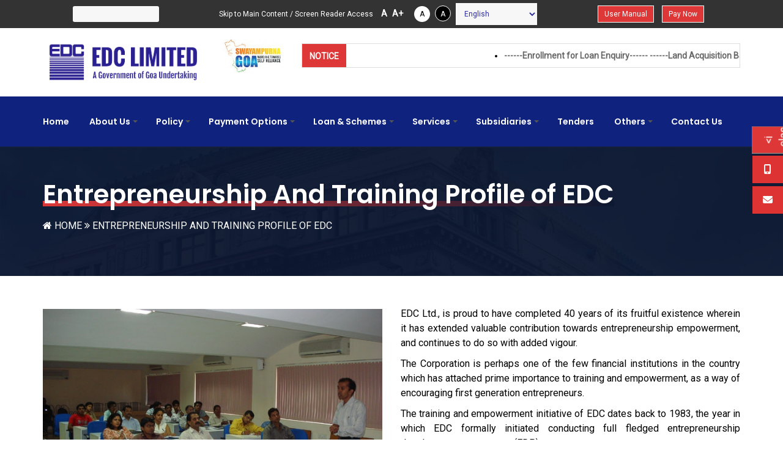

--- FILE ---
content_type: text/html; charset=UTF-8
request_url: https://edc-goa.com/entrepreneurship-and-training-profile-of-edc/
body_size: 23059
content:
<!DOCTYPE html>
<!--[if IE 8]> <html lang="en-US" class="ie8"> <![endif]-->
<!--[if !IE]><!--> <html lang="en-US"> <!--<![endif]-->

<head>
	<meta charset="UTF-8">
<script type="text/javascript">
/* <![CDATA[ */
 var gform;gform||(document.addEventListener("gform_main_scripts_loaded",function(){gform.scriptsLoaded=!0}),window.addEventListener("DOMContentLoaded",function(){gform.domLoaded=!0}),gform={domLoaded:!1,scriptsLoaded:!1,initializeOnLoaded:function(o){gform.domLoaded&&gform.scriptsLoaded?o():!gform.domLoaded&&gform.scriptsLoaded?window.addEventListener("DOMContentLoaded",o):document.addEventListener("gform_main_scripts_loaded",o)},hooks:{action:{},filter:{}},addAction:function(o,n,r,t){gform.addHook("action",o,n,r,t)},addFilter:function(o,n,r,t){gform.addHook("filter",o,n,r,t)},doAction:function(o){gform.doHook("action",o,arguments)},applyFilters:function(o){return gform.doHook("filter",o,arguments)},removeAction:function(o,n){gform.removeHook("action",o,n)},removeFilter:function(o,n,r){gform.removeHook("filter",o,n,r)},addHook:function(o,n,r,t,i){null==gform.hooks[o][n]&&(gform.hooks[o][n]=[]);var e=gform.hooks[o][n];null==i&&(i=n+"_"+e.length),gform.hooks[o][n].push({tag:i,callable:r,priority:t=null==t?10:t})},doHook:function(n,o,r){var t;if(r=Array.prototype.slice.call(r,1),null!=gform.hooks[n][o]&&((o=gform.hooks[n][o]).sort(function(o,n){return o.priority-n.priority}),o.forEach(function(o){"function"!=typeof(t=o.callable)&&(t=window[t]),"action"==n?t.apply(null,r):r[0]=t.apply(null,r)})),"filter"==n)return r[0]},removeHook:function(o,n,t,i){var r;null!=gform.hooks[o][n]&&(r=(r=gform.hooks[o][n]).filter(function(o,n,r){return!!(null!=i&&i!=o.tag||null!=t&&t!=o.priority)}),gform.hooks[o][n]=r)}}); 
/* ]]> */
</script>

	
   <meta name="google-site-verification" content="-y0YRy-t8t7GesU_JvogbgqEBqGjQw0AmIDZ43eD0mM" />
	<!-- Mobile Specific Meta -->
	<meta name="viewport" content="width=device-width, initial-scale=1, maximum-scale=1">
	<!--[if lt IE 9]>
		<script src="http://html5shim.googlecode.com/svn/trunk/html5.js"></script>
	<![endif]-->

	<meta name='robots' content='index, follow, max-image-preview:large, max-snippet:-1, max-video-preview:-1' />

	<!-- This site is optimized with the Yoast SEO plugin v21.7 - https://yoast.com/wordpress/plugins/seo/ -->
	<title>Entrepreneurship And Training Profile of EDC | EDC</title>
	<link rel="canonical" href="https://edc-goa.com/entrepreneurship-and-training-profile-of-edc/" />
	<meta property="og:locale" content="en_US" />
	<meta property="og:type" content="article" />
	<meta property="og:title" content="Entrepreneurship And Training Profile of EDC | EDC" />
	<meta property="og:url" content="https://edc-goa.com/entrepreneurship-and-training-profile-of-edc/" />
	<meta property="og:site_name" content="EDC" />
	<meta property="article:modified_time" content="2023-08-16T12:10:39+00:00" />
	<meta name="twitter:card" content="summary_large_image" />
	<script type="application/ld+json" class="yoast-schema-graph">{"@context":"https://schema.org","@graph":[{"@type":"WebPage","@id":"https://edc-goa.com/entrepreneurship-and-training-profile-of-edc/","url":"https://edc-goa.com/entrepreneurship-and-training-profile-of-edc/","name":"Entrepreneurship And Training Profile of EDC | EDC","isPartOf":{"@id":"https://edc-goa.com/#website"},"datePublished":"2021-04-14T19:19:36+00:00","dateModified":"2023-08-16T12:10:39+00:00","breadcrumb":{"@id":"https://edc-goa.com/entrepreneurship-and-training-profile-of-edc/#breadcrumb"},"inLanguage":"en-US","potentialAction":[{"@type":"ReadAction","target":["https://edc-goa.com/entrepreneurship-and-training-profile-of-edc/"]}]},{"@type":"BreadcrumbList","@id":"https://edc-goa.com/entrepreneurship-and-training-profile-of-edc/#breadcrumb","itemListElement":[{"@type":"ListItem","position":1,"name":"Home","item":"https://edc-goa.com/"},{"@type":"ListItem","position":2,"name":"Entrepreneurship And Training Profile of EDC"}]},{"@type":"WebSite","@id":"https://edc-goa.com/#website","url":"https://edc-goa.com/","name":"EDC","description":"A Government of Goa Undertaking","publisher":{"@id":"https://edc-goa.com/#organization"},"potentialAction":[{"@type":"SearchAction","target":{"@type":"EntryPoint","urlTemplate":"https://edc-goa.com/?s={search_term_string}"},"query-input":"required name=search_term_string"}],"inLanguage":"en-US"},{"@type":"Organization","@id":"https://edc-goa.com/#organization","name":"EDC Limited","url":"https://edc-goa.com/","logo":{"@type":"ImageObject","inLanguage":"en-US","@id":"https://edc-goa.com/#/schema/logo/image/","url":"https://edc-goa.com/wp-content/uploads/2021/03/logo1.png","contentUrl":"https://edc-goa.com/wp-content/uploads/2021/03/logo1.png","width":71,"height":71,"caption":"EDC Limited"},"image":{"@id":"https://edc-goa.com/#/schema/logo/image/"}}]}</script>
	<!-- / Yoast SEO plugin. -->


<link rel='dns-prefetch' href='//netdna.bootstrapcdn.com' />
<link rel='dns-prefetch' href='//use.fontawesome.com' />
<link rel='dns-prefetch' href='//cdnjs.cloudflare.com' />
<link rel='dns-prefetch' href='//fonts.googleapis.com' />
<link rel="alternate" type="application/rss+xml" title="EDC &raquo; Feed" href="https://edc-goa.com/feed/" />
<link rel="alternate" type="application/rss+xml" title="EDC &raquo; Comments Feed" href="https://edc-goa.com/comments/feed/" />
<link rel="alternate" title="oEmbed (JSON)" type="application/json+oembed" href="https://edc-goa.com/wp-json/oembed/1.0/embed?url=https%3A%2F%2Fedc-goa.com%2Fentrepreneurship-and-training-profile-of-edc%2F" />
<link rel="alternate" title="oEmbed (XML)" type="text/xml+oembed" href="https://edc-goa.com/wp-json/oembed/1.0/embed?url=https%3A%2F%2Fedc-goa.com%2Fentrepreneurship-and-training-profile-of-edc%2F&#038;format=xml" />
<style id='wp-img-auto-sizes-contain-inline-css' type='text/css'>
img:is([sizes=auto i],[sizes^="auto," i]){contain-intrinsic-size:3000px 1500px}
/*# sourceURL=wp-img-auto-sizes-contain-inline-css */
</style>
<style id='wp-emoji-styles-inline-css' type='text/css'>

	img.wp-smiley, img.emoji {
		display: inline !important;
		border: none !important;
		box-shadow: none !important;
		height: 1em !important;
		width: 1em !important;
		margin: 0 0.07em !important;
		vertical-align: -0.1em !important;
		background: none !important;
		padding: 0 !important;
	}
/*# sourceURL=wp-emoji-styles-inline-css */
</style>
<style id='wp-block-library-inline-css' type='text/css'>
:root{--wp-block-synced-color:#7a00df;--wp-block-synced-color--rgb:122,0,223;--wp-bound-block-color:var(--wp-block-synced-color);--wp-editor-canvas-background:#ddd;--wp-admin-theme-color:#007cba;--wp-admin-theme-color--rgb:0,124,186;--wp-admin-theme-color-darker-10:#006ba1;--wp-admin-theme-color-darker-10--rgb:0,107,160.5;--wp-admin-theme-color-darker-20:#005a87;--wp-admin-theme-color-darker-20--rgb:0,90,135;--wp-admin-border-width-focus:2px}@media (min-resolution:192dpi){:root{--wp-admin-border-width-focus:1.5px}}.wp-element-button{cursor:pointer}:root .has-very-light-gray-background-color{background-color:#eee}:root .has-very-dark-gray-background-color{background-color:#313131}:root .has-very-light-gray-color{color:#eee}:root .has-very-dark-gray-color{color:#313131}:root .has-vivid-green-cyan-to-vivid-cyan-blue-gradient-background{background:linear-gradient(135deg,#00d084,#0693e3)}:root .has-purple-crush-gradient-background{background:linear-gradient(135deg,#34e2e4,#4721fb 50%,#ab1dfe)}:root .has-hazy-dawn-gradient-background{background:linear-gradient(135deg,#faaca8,#dad0ec)}:root .has-subdued-olive-gradient-background{background:linear-gradient(135deg,#fafae1,#67a671)}:root .has-atomic-cream-gradient-background{background:linear-gradient(135deg,#fdd79a,#004a59)}:root .has-nightshade-gradient-background{background:linear-gradient(135deg,#330968,#31cdcf)}:root .has-midnight-gradient-background{background:linear-gradient(135deg,#020381,#2874fc)}:root{--wp--preset--font-size--normal:16px;--wp--preset--font-size--huge:42px}.has-regular-font-size{font-size:1em}.has-larger-font-size{font-size:2.625em}.has-normal-font-size{font-size:var(--wp--preset--font-size--normal)}.has-huge-font-size{font-size:var(--wp--preset--font-size--huge)}.has-text-align-center{text-align:center}.has-text-align-left{text-align:left}.has-text-align-right{text-align:right}.has-fit-text{white-space:nowrap!important}#end-resizable-editor-section{display:none}.aligncenter{clear:both}.items-justified-left{justify-content:flex-start}.items-justified-center{justify-content:center}.items-justified-right{justify-content:flex-end}.items-justified-space-between{justify-content:space-between}.screen-reader-text{border:0;clip-path:inset(50%);height:1px;margin:-1px;overflow:hidden;padding:0;position:absolute;width:1px;word-wrap:normal!important}.screen-reader-text:focus{background-color:#ddd;clip-path:none;color:#444;display:block;font-size:1em;height:auto;left:5px;line-height:normal;padding:15px 23px 14px;text-decoration:none;top:5px;width:auto;z-index:100000}html :where(.has-border-color){border-style:solid}html :where([style*=border-top-color]){border-top-style:solid}html :where([style*=border-right-color]){border-right-style:solid}html :where([style*=border-bottom-color]){border-bottom-style:solid}html :where([style*=border-left-color]){border-left-style:solid}html :where([style*=border-width]){border-style:solid}html :where([style*=border-top-width]){border-top-style:solid}html :where([style*=border-right-width]){border-right-style:solid}html :where([style*=border-bottom-width]){border-bottom-style:solid}html :where([style*=border-left-width]){border-left-style:solid}html :where(img[class*=wp-image-]){height:auto;max-width:100%}:where(figure){margin:0 0 1em}html :where(.is-position-sticky){--wp-admin--admin-bar--position-offset:var(--wp-admin--admin-bar--height,0px)}@media screen and (max-width:600px){html :where(.is-position-sticky){--wp-admin--admin-bar--position-offset:0px}}
/*wp_block_styles_on_demand_placeholder:696ae725995b1*/
/*# sourceURL=wp-block-library-inline-css */
</style>
<style id='classic-theme-styles-inline-css' type='text/css'>
/*! This file is auto-generated */
.wp-block-button__link{color:#fff;background-color:#32373c;border-radius:9999px;box-shadow:none;text-decoration:none;padding:calc(.667em + 2px) calc(1.333em + 2px);font-size:1.125em}.wp-block-file__button{background:#32373c;color:#fff;text-decoration:none}
/*# sourceURL=/wp-includes/css/classic-themes.min.css */
</style>
<link rel='stylesheet' id='t4bnewsticker-css' href='https://edc-goa.com/wp-content/plugins/t4b-news-ticker/assets/css/t4bnewsticker.css?ver=1.2.9' type='text/css' media='all' />
<link rel='stylesheet' id='ssa-upcoming-appointments-card-style-css' href='https://edc-goa.com/wp-content/plugins/simply-schedule-appointments/assets/css/upcoming-appointments.css?ver=1.6.7.26' type='text/css' media='all' />
<link rel='stylesheet' id='ssa-styles-css' href='https://edc-goa.com/wp-content/plugins/simply-schedule-appointments/assets/css/ssa-styles.css?ver=1.6.7.26' type='text/css' media='all' />
<link rel='stylesheet' id='ssb-ui-style-css' href='https://edc-goa.com/wp-content/plugins/sticky-side-buttons/assets/css/ssb-ui-style.css?ver=2.0.3' type='text/css' media='all' />
<style id='ssb-ui-style-inline-css' type='text/css'>
#ssb-btn-1{background: #dd3333;}
#ssb-btn-1:hover{background:rgba(221,51,51,0.9);}
#ssb-btn-1 a{color: #ffffff;}
#ssb-btn-2{background: #dd3333;}
#ssb-btn-2:hover{background:rgba(221,51,51,0.9);}
#ssb-btn-2 a{color: #ffffff;}

/*# sourceURL=ssb-ui-style-inline-css */
</style>
<link rel='stylesheet' id='ssb-fontawesome-frontend-css' href='https://cdnjs.cloudflare.com/ajax/libs/font-awesome/6.7.2/css/all.min.css?ver=6.7.2' type='text/css' media='all' />
<link rel='stylesheet' id='js_composer_front-css' href='//edc-goa.com/wp-content/uploads/js_composer/js_composer_front_custom.css?ver=7.0' type='text/css' media='all' />
<link rel='stylesheet' id='bootstrap-css-css' href='https://edc-goa.com/wp-content/themes/multi-dimensional/css/bootstrap.min.css?ver=d4d1c2eab9b35149ece6f0745d8e88a4' type='text/css' media='all' />
<link rel='stylesheet' id='sm-core-css-css' href='https://edc-goa.com/wp-content/themes/multi-dimensional/css/sm-core-css.css?ver=d4d1c2eab9b35149ece6f0745d8e88a4' type='text/css' media='all' />
<link rel='stylesheet' id='sm-clean-css-css' href='https://edc-goa.com/wp-content/themes/multi-dimensional/css/sm-clean.css?ver=d4d1c2eab9b35149ece6f0745d8e88a4' type='text/css' media='all' />
<link rel='stylesheet' id='rc-mdl-css-css' href='https://edc-goa.com/wp-content/themes/multi-dimensional/style.css?ver=d4d1c2eab9b35149ece6f0745d8e88a4' type='text/css' media='all' />
<link rel='stylesheet' id='bsf-Defaults-css' href='https://edc-goa.com/wp-content/uploads/smile_fonts/Defaults/Defaults.css?ver=3.19.15' type='text/css' media='all' />
<link rel='stylesheet' id='redux-google-fonts-rc_alpha_setting-css' href='https://fonts.googleapis.com/css?family=Roboto%3A400%7CPoppins%3A400%2C600&#038;ver=1692950332' type='text/css' media='all' />
<script type="text/javascript" src="https://edc-goa.com/wp-includes/js/jquery/jquery.min.js?ver=3.7.1" id="jquery-core-js"></script>
<script type="text/javascript" src="https://edc-goa.com/wp-includes/js/jquery/jquery-migrate.min.js?ver=3.4.1" id="jquery-migrate-js"></script>
<script></script><link rel="https://api.w.org/" href="https://edc-goa.com/wp-json/" /><link rel="alternate" title="JSON" type="application/json" href="https://edc-goa.com/wp-json/wp/v2/pages/506" /><link rel="EditURI" type="application/rsd+xml" title="RSD" href="https://edc-goa.com/xmlrpc.php?rsd" />

<link rel='shortlink' href='https://edc-goa.com/?p=506' />
<style type="text/css">.recentcomments a{display:inline !important;padding:0 !important;margin:0 !important;}</style><meta name="generator" content="Powered by WPBakery Page Builder - drag and drop page builder for WordPress."/>
<meta name="generator" content="Powered by Slider Revolution 6.6.10 - responsive, Mobile-Friendly Slider Plugin for WordPress with comfortable drag and drop interface." />
<link rel="icon" href="https://edc-goa.com/wp-content/uploads/2021/03/logo1.png" sizes="32x32" />
<link rel="icon" href="https://edc-goa.com/wp-content/uploads/2021/03/logo1.png" sizes="192x192" />
<link rel="apple-touch-icon" href="https://edc-goa.com/wp-content/uploads/2021/03/logo1.png" />
<meta name="msapplication-TileImage" content="https://edc-goa.com/wp-content/uploads/2021/03/logo1.png" />
<script>function setREVStartSize(e){
			//window.requestAnimationFrame(function() {
				window.RSIW = window.RSIW===undefined ? window.innerWidth : window.RSIW;
				window.RSIH = window.RSIH===undefined ? window.innerHeight : window.RSIH;
				try {
					var pw = document.getElementById(e.c).parentNode.offsetWidth,
						newh;
					pw = pw===0 || isNaN(pw) || (e.l=="fullwidth" || e.layout=="fullwidth") ? window.RSIW : pw;
					e.tabw = e.tabw===undefined ? 0 : parseInt(e.tabw);
					e.thumbw = e.thumbw===undefined ? 0 : parseInt(e.thumbw);
					e.tabh = e.tabh===undefined ? 0 : parseInt(e.tabh);
					e.thumbh = e.thumbh===undefined ? 0 : parseInt(e.thumbh);
					e.tabhide = e.tabhide===undefined ? 0 : parseInt(e.tabhide);
					e.thumbhide = e.thumbhide===undefined ? 0 : parseInt(e.thumbhide);
					e.mh = e.mh===undefined || e.mh=="" || e.mh==="auto" ? 0 : parseInt(e.mh,0);
					if(e.layout==="fullscreen" || e.l==="fullscreen")
						newh = Math.max(e.mh,window.RSIH);
					else{
						e.gw = Array.isArray(e.gw) ? e.gw : [e.gw];
						for (var i in e.rl) if (e.gw[i]===undefined || e.gw[i]===0) e.gw[i] = e.gw[i-1];
						e.gh = e.el===undefined || e.el==="" || (Array.isArray(e.el) && e.el.length==0)? e.gh : e.el;
						e.gh = Array.isArray(e.gh) ? e.gh : [e.gh];
						for (var i in e.rl) if (e.gh[i]===undefined || e.gh[i]===0) e.gh[i] = e.gh[i-1];
											
						var nl = new Array(e.rl.length),
							ix = 0,
							sl;
						e.tabw = e.tabhide>=pw ? 0 : e.tabw;
						e.thumbw = e.thumbhide>=pw ? 0 : e.thumbw;
						e.tabh = e.tabhide>=pw ? 0 : e.tabh;
						e.thumbh = e.thumbhide>=pw ? 0 : e.thumbh;
						for (var i in e.rl) nl[i] = e.rl[i]<window.RSIW ? 0 : e.rl[i];
						sl = nl[0];
						for (var i in nl) if (sl>nl[i] && nl[i]>0) { sl = nl[i]; ix=i;}
						var m = pw>(e.gw[ix]+e.tabw+e.thumbw) ? 1 : (pw-(e.tabw+e.thumbw)) / (e.gw[ix]);
						newh =  (e.gh[ix] * m) + (e.tabh + e.thumbh);
					}
					var el = document.getElementById(e.c);
					if (el!==null && el) el.style.height = newh+"px";
					el = document.getElementById(e.c+"_wrapper");
					if (el!==null && el) {
						el.style.height = newh+"px";
						el.style.display = "block";
					}
				} catch(e){
					console.log("Failure at Presize of Slider:" + e)
				}
			//});
		  };</script>
<style type="text/css" title="dynamic-css" class="options-output">.logo{padding-top:10px;padding-bottom:10px;}body{font-family:Roboto;line-height:24px;font-weight:400;font-style:normal;color:#000;font-size:16px;}a{font-family:Roboto;line-height:20px;font-weight:400;font-style:normal;font-size:16px;}h1, .h1, h1 a{font-family:Poppins;line-height:38px;font-weight:400;font-style:normal;color:#000;font-size:32px;}h2, .h2, h2 a{font-family:Poppins;line-height:32px;font-weight:600;font-style:normal;color:#000;font-size:28px;}h3, .h3, h3 a{font-family:Poppins;line-height:30px;font-weight:600;font-style:normal;color:#000;font-size:24px;}h4, .h4, h4 a{line-height:24px;font-weight:400;font-style:normal;color:#000;font-size:18px;}h5, .h5, h5 a{line-height:20px;font-weight:400;font-style:normal;color:#000;font-size:14px;}h6, .h6, h6 a{line-height:26px;font-weight:400;font-style:normal;color:#000;font-size:12px;}.header_wrapper{padding-top:0;padding-bottom:0;}.navigation_wrapper{background-color:#0f227e;}.header_nav, .header_nav a{font-family:Poppins;line-height:22px;font-weight:600;font-style:normal;color:#ffffff;font-size:14px;}.header_nav li a{padding-top:30px;padding-right:15px;padding-bottom:30px;padding-left:15px;}.header_nav > li a{color:#ffffff;}.header_nav > li a:hover{color:#ffffff;}.header_nav li ul{background-color:#ffffff;}.header_nav li ul a{color:#000000;}.header_nav li ul a:hover{color:#dd3737;}.header_nav li li a{line-height:22px;font-weight:400;font-style:normal;color:#000000;font-size:14px;}.header_nav li li a{padding-top:10px;padding-right:10px;padding-bottom:10px;padding-left:10px;}.header_nav li li a:hover, .header_nav li li a:focus{background-color:#ffffff;}.header_wrapper.static{padding-top:10px;padding-bottom:10px;}.top_bar_wrapper{background-color:#333333;}.top_bar_wrapper{padding-top:2px;padding-bottom:2px;}.top_bar_wrapper, .top_bar_wrapper a{line-height:16px;font-weight:400;font-style:normal;color:#FFFFFF;font-size:12px;}.top_bar_wrapper{color:#FFFFFF;}.top_bar_wrapper a{color:#ffffff;}.top_bar_wrapper a:hover{color:#ffffff;}.heading_wrapper{background-size:cover;background-image:url('https://edc-goa.com/wp-content/uploads/2021/05/bg-info-1.jpg');}.heading_wrapper{padding-top:50px;padding-bottom:50px;}.heading h1{padding-top:10px;padding-bottom:10px;}.breadcrumbs{padding-top:10px;padding-bottom:10px;}.heading_wrapper h1{color:#ffffff;}.breadcrumbs{color:#ffffff;}.breadcrumbs a{color:#ffffff;}.breadcrumbs a:hover{color:#ffffff;}.footer_wrapper{padding-top:30px;padding-bottom:10px;}.footer_wrapper h3{line-height:28px;font-weight:400;font-style:normal;color:#FFFFFF;font-size:25px;}.footer_wrapper h3{color:#FFFFFF;}.footer_wrapper{color:#FFFFFF;}.footer_wrapper{line-height:20px;font-weight:400;font-style:normal;color:#ffffff;font-size:14px;}.footer_wrapper a{color:#ffffff;}.copyright_wrapper{color:#FFFFFF;}.copyright_wrapper a{color:#ff3737;}.copyright_wrapper a:hover{color:#ffffff;}.scroll-to-top{background-color:#0f227e;}.scroll-to-top{border-top:3px solid #ffffff;border-bottom:3px solid #ffffff;border-left:3px solid #ffffff;border-right:3px solid #ffffff;}.social_media a{padding-top:10px;padding-right:15px;padding-bottom:10px;padding-left:15px;}.social_media a{background-color:#ff3737;}.social_media a:hover, .social_media a:focus{background-color:#ffffff;}.social_media a{color:#ffffff;}.social_media a:hover{color:#000000;}.top_bar_wrapper .social_media a{padding-top:10px;padding-right:20px;padding-bottom:10px;padding-left:20px;}</style>	<style type="text/css">div#wpcs_tab_495 { width: 45px!important; height: 58px!important; padding: 15px 10px!important; right: 0!important; }

#ssb-container ul li { margin-bottom: 5px; }

textwidget {color: #FFFFFF !important; }
.p-5 { padding: 20px; color:#000000; }
.p-5.aio-icon-component { margin-bottom: 0; }
.TOT_text { padding:20px; }
.loan_boxes .aio-icon-component {
    margin-bottom: 10px;
    padding: 25px;
    -moz-box-shadow: 1px 2px 20px 0px rgba(230,230,230,.8);
    -ms-box-shadow: 1px 2px 20px 0px rgba(230,230,230,.8);
    -o-box-shadow: 1px 2px 20px 0px rgba(230,230,230,.8);
    -webkit-box-shadow: 1px 2px 20px 0px rgb(230 230 230 / 80%);
    box-shadow: 1px 2px 20px 0px rgb(230 230 230 / 80%);
}
.aio-icon-component {margin-bottom:0px;}
.top_bar { text-align: center; }
.top_bar ul li { display:inline-block; }
.language a { margin: 0 10px; }
.top_bar ul { margin: 0; padding: 0; margin-left: 10px; }
.footerLinks a { margin-left: 15px; }
.footerLinks a:first-child { margin-left: 0; }
.lastUpdated { margin-top: 15px; }
.grey-box { padding: 40px; background-color: #fafafa; margin-bottom: 30px!important; }
.bottom_links ul li { float: left; color: #706f6f; text-transform: uppercase; text-align: left; padding: 0 12px; 
margin: 0; border-right: 1px solid #d7d7d7; letter-spacing: .4px }

h1 strong, h2 strong { color: #0f227e; font-weight: bold; }
.enhance_text h2 strong { color: #dd3737; }
.header_nav a:hover, .header_nav a:focus { text-decoration: none; font-size: 14px; }
#ssb-container { top: 255px; }
.gradient_overlay .upb_row_bg { opacity: 0.95; }
/* Header CSS */
.top_bar_wrapper { padding-top: 5px; padding-bottom: 5px; }
.top_bar_wrapper .container { display: flex; align-items: center; }
.top_bar_wrapper #searchform > div { display: flex; }
.top_bar_wrapper .screen-reader-text { width: 100px; margin: auto; }
.top_bar_wrapper #searchsubmit { display: none; }
.top_bar_wrapper input { max-width: 150px; padding: 5px!important; border-radius: 3px; }
.top-bar { flex: auto; max-width: max-content; margin: auto; }
.top-bar p, .top-bar ul, .language { display: inline-block; margin-bottom: 0; }
.top-bar li { margin-right: 5px; }
.top-bar .font_size a { font-weight: bold; font-size: 14px; }
.top-bar .web_color a { padding: 5px; display: inline-block; background: #fff; color: #000; border-radius: 50%; width: 26px; box-sizing: border-box; 
-moz-box-sizing: border-box; -webkit-box-sizing: border-box; height: 26px; }
.top-bar .web_color a.dark { background: #000; color: #fff; border: 1px solid #fff; }

.top_bar:last-child a { display: inline-block; padding: 5px 10px; margin-right: 10px; border: 1px solid #fff; background: #dd3737; } 

.header_nav > li:first-child a { padding-left: 0; }

.header_widgets_right { padding-top: 10px; }
.header_widgets_right .row { display: flex; }
.header_right { max-width: max-content; flex: auto; margin: auto; }
.header_right img { max-height: 71px; width: auto; }

.header_nav li li a:hover, .header_nav li li a:focus { font-size: 14px; }

/* Heading Css */
.heading h1 {  }

/* Footer CSS */
.footer p { margin-bottom: 15px; }
.footer ul { list-style: none; padding: 0; margin: 0 0 15px; }
.footer ul li { display: inline-block; margin-right: 10px; }
.footer a { font-size: 14px; }
.copyright#text-4 { text-align: right; }

.social_media { text-align: right; }

/* Table common Css */
table { width: 100%; border: 1px solid #eee; }
table tr { border-bottom: 1px solid #eee; }
table tr:nth-child(even) { background: #fbfbfb; }
table tr:nth-child(odd) { background: #FFF; }
table tr:first-child { background-color: #dd3737; color: #ffff; }
table td { padding: 10px; }

.left-icon .aio-icon-left { padding-top: 3px; }

.directors_list h3 { padding-bottom: 0; margin-bottom: 0; font-size: 18px; }
.directors_list h4 { background: #dd3737; color: #fff; margin: auto; text-align: center; padding: 5px 10px; font-size: 15px;
 text-transform: uppercase; font-weight: bold; }
 
#breadcrumbs, #breadcrumbs a { font-size: 12px; }

.vc_sep_width_30 { width: 90px; }
.vc_separator.vc_sep_width_30 .vc_sep_holder .vc_sep_line { border: none!important; background-color: #dd3737; height: 2px; width: 50px;  }
.vc_separator.vc_sep_width_30 .vc_sep_holder .vc_sep_line:before, .vc_separator.vc_sep_width_30 .vc_sep_holder .vc_sep_line:after { content: ""; position: absolute; left: 54px; width: 14px; height: 2px; background: #000; display: block; }
.vc_separator.vc_sep_width_30 .vc_sep_holder .vc_sep_line:after { right: auto; left: 71px; width: 7px; }

.heading h1 { font-size: 42px; font-weight: 900; display: inline-block; background-image: -webkit-linear-gradient(120deg,#dd3737 0,#0c1831 100%); 
background-image: linear-gradient(120deg,#dd3737 0,#0c1831 100%); background-repeat: no-repeat; background-size: 100% .2em; background-position: 0 79%; }
.heading_wrapper { position: relative; }
.heading_wrapper:before { content: ""; height: 100%; left: 0; position: absolute; top: 0; width: 100%; background: rgba(12,24,49,0.9); }

/* ulitimate Boxes */
.readmore_btn .aio-icon-read { display: block; width: 150px; text-align: center; margin-top: 15px; padding: 15px; background: #dd3737; color: #fff; }
.gray_bg { background: #fbfbfb; padding: 15px; border: 1px solid #eee; }

/* Form css */
input[type="submit"], input[type="button"] { background: #dd3737; }

.smile_icon_list li .icon_list_icon { width: 2em; height: 2em; line-height: 2em; background-color: #dd3737; }
.smile_icon_list.left li .icon_description { height: 2em; }
.smile_icon_list li.icon_list_item { margin-bottom: 15px!important; }
.smile_icon_list li .icon_description p, .smile_icon_list li .icon_description li { font-size: 16px; line-height: 24px; }

body.dark-theme #main_content { background: #000; color: #fff!important; }
body.dark-theme #main_content h1, body.dark-theme #main_content h2, body.dark-theme #main_content h3,
body.dark-theme #main_content h4, body.dark-theme #main_content h5, body.dark-theme #main_content h6,
body.dark-theme #main_content a { color: #fff; }
body.dark-theme #main_content .gray_bg { background: #313131; }

body.big-text-size { font-size: 165%!important; }
body.big-text-size p { font-size: 110%!important; }
body.big-text-size a { font-size: 105%!important; }

.hide-mob{ display:flex; width: 100%;}
.top-links a{display: inline-block; padding: 5px 10px; margin-right: 10px; border: 1px solid #fff; background: #dd3737;}
.mid-section{ width: 100%; display: inline-block; margin: 15px 0;}
.mid-section li{ display: block; list-style: none; padding: 5px 0;}
.mid-section ul{ padding-left: 0; margin-bottom: 30px;}
.mid-section p{ display: block; text-align: center; width: 100%; margin-bottom: 15px;}
.mobile_toggle{ z-index: 1000;}
.mob-look{ display: none;}
.hide-big{ display: none;}
.slide-div{width: 90%; height:100%; position:fixed; background: #000; padding: 50px 30px;top: 0;z-index: 7777; transition: 1s;right: -90%;}
.slide-div.open{right: 0; transition: 1s;}
.slide-div.close{ transition: 1s;right: -75%;}
.slide-div .top-links{ text-align: center;}
.slide-div #searchform{ max-width: 220px; margin: 0 auto;}
div#wpcs_tab_495{ z-index: 5555 !important;}
a.div-close{font-size: 36px; position: relative; width: 100%;display: block;}
a.div-close span{position: absolute; top: -35px;right: 10px;}
.top_bar_wrapper a.div-clsoe:hover,.top_bar_wrapper a.div-clsoe:visited{ color: #fff;}
a.click-div{ background: #333; padding: 5px 10px; display: inline-block;}
.overflow-x{ overflow-x: hidden;}

@media screen and  (max-width: 1199px) {
.navigation_wrapper .container{ width: 100%;}
.header_nav li a{ padding: 10px 5px;font-size: 13px;}
.header_nav li a:hover,.header_nav li a:active,.header_nav li a:visited{font-size: 13px;}
.header_nav .sub-menu li a {font-size: 13px !important; }
}

@media screen and  (max-width: 991px) {
.copyright#text-4, .social_media{ text-align: left;}
.header_nav li a{ padding-top: 15px; padding-bottom: 15px;}
.hide-mob{ display: none;}
.mob-look, .hide-big{ display: block;}
.mob-look .logo{ text-align: center; padding: 0;}
.mob-look .top_bar_wrapper{ text-align:center;}
.header_wrapper{ padding-top: 15px;}
.navigation_wrapper.static{ left: -75%;}
.top_bar_wrapper a.btn{ background: #333333; max-width: 120px;}
.top_bar_wrapper{ background: transparent;}
.responsive-menu { background: rgb(15 34 126 / 84%); display: block; height: 100%; overflow: auto; position: fixed; left: -75%; font-size: 15px; width: 75%;top: 0; z-index: 2000; transition: left 0.3s ease-in-out 0s; -webkit-transition: left 0.3s ease-in-out 0s; -moz-transition: left 0.3s ease-in-out 0s; -o-transition: left 0.3s ease-in-out 0s; padding-top:20px; padding-bottom:20px; }
.nav-expanded .responsive-menu { left: 0; }
}

@media screen and (max-width: 768px) {

.heading h1{ font-size: 32px;background-position: 0 100%;}

}


.video-container {
    position: relative;
    padding-bottom: 56.25%;
    padding-top: 35px;
    height: 0;
    overflow: hidden;
}


.video-container iframe {
    position: absolute;
    top:0;
    left: 0;
    width: 100%;
    height: 100%;
}</style>
		<script type="text/javascript"></script>
	<noscript><style> .wpb_animate_when_almost_visible { opacity: 1; }</style></noscript>	<!-- Global site tag (gtag.js) - Google Analytics -->
<script async src="https://www.googletagmanager.com/gtag/js?id=UA-171615223-1"></script>
<script>
  window.dataLayer = window.dataLayer || [];
  function gtag(){dataLayer.push(arguments);}
  gtag('js', new Date());

  gtag('config', 'UA-171615223-1');
</script>
</head>
<body class="wp-singular page-template-default page page-id-506 wp-theme-multi-dimensional wpb-js-composer js-comp-ver-7.0 vc_responsive">
	    	<div class="wrapper top_bar_wrapper hide-mob">
	<div class="container">
		<div class="hide-mob"><div id="search-3" class="top-bar widget col-sm-12 top_bar"><form role="search" method="get" id="searchform" class="searchform" action="https://edc-goa.com/">
				<div>
					<label class="screen-reader-text" for="s">Search for:</label>
					<input type="text" value="" name="s" id="s" />
					<input type="submit" id="searchsubmit" value="Search" />
				</div>
			</form></div> <!-- end widget --><div id="text-5" class="top-bar widget col-sm-12 top_bar">			<div class="textwidget"><p><a href="#main_content">Skip to Main Content</a> / <a href="https://edc-goa.com/accessibility/">Screen Reader Access</a></p>
<ul class="font_size">
<li><a class="small_font" href="#">A</a></li>
<li><a class="big_font" href="#">A+</a></li>
</ul>
<ul class="web_color">
<li><a class="light" href="#">A</a></li>
<li><a class="dark" href="#">A</a></li>
</ul>
<div class="language"><div class="gtranslate_wrapper" id="gt-wrapper-16654765"></div></div>
</div>
		</div> <!-- end widget --><div id="text-7" class="top-bar widget col-sm-12 top_bar">			<div class="textwidget"><p><a href="https://edc-goa.com/wp-content/uploads/2021/05/EDC_User_Manual_rev2.pdf" target="_blank" rel="noopener">User Manual</a> <a href="https://goaonline.gov.in/Appln/Uil/DeptServices?__DocId=EDC&amp;__ServiceId=EDC01" target="_blank" rel="noopener">Pay Now</a></p>
</div>
		</div> <!-- end widget --></div>
	</div><!--end of container-->
</div><!--end of container-fluid-->    	<div class="wrapper main_header">
    <header class="wrapper header_wrapper">
        <div class="container">
			<div class="row mob-look">
				
        	<div class="col-xs-3 col-sm-3">
					<div class="hidden-md hidden-lg mobile_toggle">
					<a id="nav-expander" class="nav-expander">
						<div class="navicon-line"></div>
						<div class="navicon-line"></div>
						<div class="navicon-line"></div>
					</a>
					</div>
				</div>
				<div class="col-xs-6 col-sm-6 logo">
					<a href="https://edc-goa.com"><img src="https://edc-goa.com/wp-content/uploads/2023/07/EDC-logo-2.png" alt="logo" title="EDC" class="normal_logo" /><img src="https://edc-goa.com/wp-content/uploads/2023/07/EDC-logo-2.png" alt="logo" title="EDC" class="float_logo" /></a>				</div>
				<div class="col-xs-3 col-sm-3 top_bar_wrapper">
					<div class="hidden-md hidden-lg">
						<a href="#" class="click-div" class="btn btn-dark mt-2 w-md-100 text-center">Search</a>
					</div>
				
					  <div class="slide-div top-bar">
						  <a href="#" type="button" class="div-close" aria-label="Close">
								  <span aria-hidden="true">&times;</span>
						</a>
							<form role="search" method="get" id="searchform" class="searchform" action="https://edc-goa.com/">
				<div>
					<label class="screen-reader-text" for="s">Search for:</label>
					<input type="text" value="" name="s" id="s" />
					<input type="submit" id="searchsubmit" value="Search" />
				</div>
			</form>			<div class="textwidget"><div class="mid-section">
<div class="col-xs-12">
<ul>
<li class="font_size"><a class="small_font" href="#">A</a></li>
<li class="font_size"><a class="big_font" href="#">A+</a></li>
<li class="web_color"><a class="light" href="#">A</a></li>
<li class="web_color"><a class="dark" href="#">A</a></li>
</ul>
</div>
<div class="col-xs-12">
<div class="language"><div class="gtranslate_wrapper" id="gt-wrapper-44085452"></div></div>
</div>
</div>
</div>
					<div class="textwidget"><div class="top-links"><a href="https://edc-goa.com/wp-content/uploads/2021/05/EDC_User_Manual_rev2.pdf" target="_blank" rel="noopener">User Manual</a><br />
<br /> <a href="https://goaonline.gov.in/Appln/Uil/DeptServices?__DocId=EDC&amp;__ServiceId=EDC01" target="_blank" rel="noopener">Pay Now</a></div>
</div>
						
						</div>
				</div>
			</div>
			<div class="row hide-big">
					<div class="col-xs-6 col-sm-6 "><img width="175" height="124" src="https://edc-goa.com/wp-content/uploads/2023/01/swyampurna-Goa-e1688456216320.jpg" class="image wp-image-1391  attachment-full size-full" alt="" style="max-width: 100%; height: auto;" decoding="async" /></div><div class="col-xs-6 col-sm-6 ">			<div class="textwidget"><p><strong><a style="color: #ffffff; background-color: #dd3737; font-size: 9px; padding: 6px 6px 6px 6px;" href="https://forms.office.com/r/tjBRrpM4Qj?origin=lprLink" target="_blank" rel="noopener">Enrollment for Loan Enquiry</a></strong></p>
</div>
		</div><div class="col-xs-6 col-sm-6 ">			<div class="textwidget"><p><strong><a style="color: #ffffff; background-color: #dd3737; font-size: 9px; padding: 6px 6px 6px 6px;" href="https://edc-goa.com/wp-content/uploads/2025/12/DECEMBER-02.pdf" target="_blank" rel="noopener">Land Acquisition Balance Confirmation Status</a></strong></p>
</div>
		</div><div class="col-xs-6 col-sm-6 ">			<div class="textwidget"><p><strong><a style="color: #ffffff; background-color: #dd3737; font-size: 9px; padding: 6px 6px 6px 6px;" href="https://youtu.be/NNvOYd_i0b0" target="_blank" rel="noopener">Schemes </a></strong></p>
</div>
		</div>			</div>
			<!--//hinal start code  here-->
			<div class="hide-mob">
				<div class="row ">
					<div class="col-sm-2 col-md-3 logo">
						<a href="https://edc-goa.com"><img src="https://edc-goa.com/wp-content/uploads/2023/07/EDC-logo-2.png" alt="logo" title="EDC" class="normal_logo" /><img src="https://edc-goa.com/wp-content/uploads/2023/07/EDC-logo-2.png" alt="logo" title="EDC" class="float_logo" /></a>					</div>
					<div class="col-sm-10 col-md-9 header_widgets_right">
						<div class="row">
							<div id="media_image-3" class="header-right widget col-sm-4 header_right"><a href="https://swayampurnagoa.goa.gov.in/" target="_blank"><img width="175" height="124" src="https://edc-goa.com/wp-content/uploads/2023/01/swyampurna-Goa-e1688456216320.jpg" class="image wp-image-1391  attachment-full size-full" alt="" style="max-width: 100%; height: auto;" decoding="async" /></a></div> <!-- end widget --><div id="text-13" class="header-right widget col-sm-4 header_right">			<div class="textwidget">
		<div class="ticker-news">			<span>Notice</span>			<div class='tickercontainer'>
				<div class='ticker-mask'>
					<ul id="ticker">						<li><a href="https://forms.office.com/r/tjBRrpM4Qj?origin=lprLink" target="_blank" rel="noopener">------Enrollment for Loan Enquiry------</a> <a href="https://edc-goa.com/wp-content/uploads/2025/12/DECEMBER-02.pdf" target="_blank" rel="noopener"> ------Land Acquisition Balance Confirmation Status------ </a> <a href="https://www.youtube.com/watch?v=NNvOYd_i0b0" target="_blank" rel="noopener"> ------Schemes------</a></li>					</ul>
				</div>
			</div>
			<script type="text/javascript">
				jQuery(function() {
					jQuery("ul#ticker").liScroll({
						travelocity: 0.1
					});
				});
			</script>		</div> <!-- .ticker-news -->
</div>
		</div> <!-- end widget -->						</div>
					</div>
				</div>
			</div>
            <!--//hinal start code  here-->
        </div>
	
        <div class="wrapper navigation_wrapper align_left responsive-menu">
            <div class="container menu">
                <ul id="header-menu" class="sm sm-clean header_nav"><li id="menu-item-41" class="menu-item menu-item-type-post_type menu-item-object-page menu-item-home menu-item-41"><a href="https://edc-goa.com/">Home</a></li>
<li id="menu-item-42" class="menu-item menu-item-type-post_type menu-item-object-page menu-item-has-children menu-item-42"><a href="https://edc-goa.com/about-us/">About Us</a>
<ul class="sub-menu">
	<li id="menu-item-2401" class="menu-item menu-item-type-post_type menu-item-object-page menu-item-2401"><a href="https://edc-goa.com/vision-mission-statement/">Vision &#038; Mission Statement</a></li>
	<li id="menu-item-96" class="menu-item menu-item-type-post_type menu-item-object-page menu-item-96"><a href="https://edc-goa.com/objectives-of-edc/">Objectives and Long Term Goals of EDC</a></li>
	<li id="menu-item-2564" class="menu-item menu-item-type-post_type menu-item-object-page menu-item-2564"><a href="https://edc-goa.com/citizens-charter/">EDC Citizen’s Charter</a></li>
	<li id="menu-item-2139" class="menu-item menu-item-type-post_type menu-item-object-page menu-item-2139"><a href="https://edc-goa.com/board-of-directors-2/">Board of Directors</a></li>
	<li id="menu-item-225" class="menu-item menu-item-type-post_type menu-item-object-page menu-item-225"><a href="https://edc-goa.com/registered-office/">Registered Office</a></li>
	<li id="menu-item-274" class="menu-item menu-item-type-post_type menu-item-object-page menu-item-274"><a href="https://edc-goa.com/annual-reports/">Annual Reports</a></li>
</ul>
</li>
<li id="menu-item-683" class="menu-item menu-item-type-custom menu-item-object-custom menu-item-has-children menu-item-683"><a href="#">Policy</a>
<ul class="sub-menu">
	<li id="menu-item-2614" class="menu-item menu-item-type-post_type menu-item-object-page menu-item-has-children menu-item-2614"><a href="https://edc-goa.com/major-policies/">Major Policies</a>
	<ul class="sub-menu">
		<li id="menu-item-2391" class="menu-item menu-item-type-post_type menu-item-object-page menu-item-2391"><a href="https://edc-goa.com/credit-policy-2/">Credit Policy</a></li>
		<li id="menu-item-2153" class="menu-item menu-item-type-post_type menu-item-object-page menu-item-2153"><a href="https://edc-goa.com/interest-rate-policy-2/">Policy on Interest Rate &#038;  Charges</a></li>
		<li id="menu-item-2622" class="menu-item menu-item-type-post_type menu-item-object-page menu-item-2622"><a href="https://edc-goa.com/asset-liabilty-management-alm-policy/">Asset Liability Management (ALM) Policy</a></li>
		<li id="menu-item-2072" class="menu-item menu-item-type-post_type menu-item-object-page menu-item-2072"><a href="https://edc-goa.com/risk-management-policy/">Risk Management Policy</a></li>
		<li id="menu-item-2627" class="menu-item menu-item-type-post_type menu-item-object-page menu-item-2627"><a href="https://edc-goa.com/fraud-prevention-policy-2/">Fraud Prevention Policy</a></li>
		<li id="menu-item-672" class="menu-item menu-item-type-post_type menu-item-object-page menu-item-672"><a href="https://edc-goa.com/kyc-pmla-policy/">KYC &#038; PMLA Policy</a></li>
		<li id="menu-item-2629" class="menu-item menu-item-type-post_type menu-item-object-page menu-item-2629"><a href="https://edc-goa.com/guidelines-for-identifying-willful-defaulters-2/">Guidelines for identifying willful defaulters</a></li>
		<li id="menu-item-2633" class="menu-item menu-item-type-post_type menu-item-object-page menu-item-2633"><a href="https://edc-goa.com/compromise-settlements-technical-write-off-policy/">Compromise settlements technical write off policy</a></li>
		<li id="menu-item-654" class="menu-item menu-item-type-post_type menu-item-object-page menu-item-654"><a href="https://edc-goa.com/it-policy/">IT Policy</a></li>
		<li id="menu-item-2747" class="menu-item menu-item-type-post_type menu-item-object-page menu-item-2747"><a href="https://edc-goa.com/information-security-is-policy/">Information Security (IS) Policy</a></li>
		<li id="menu-item-2746" class="menu-item menu-item-type-post_type menu-item-object-page menu-item-2746"><a href="https://edc-goa.com/cyber-cris-management-plan-ccmp-policy/">Cyber Cris Management Plan (CCMP) Policy</a></li>
		<li id="menu-item-2637" class="menu-item menu-item-type-post_type menu-item-object-page menu-item-2637"><a href="https://edc-goa.com/dividend-distrubution-policy/">Dividend Distrubution Policy</a></li>
		<li id="menu-item-2229" class="menu-item menu-item-type-post_type menu-item-object-page menu-item-2229"><a href="https://edc-goa.com/customer-education-literature/">Customer Education Literature</a></li>
	</ul>
</li>
	<li id="menu-item-667" class="menu-item menu-item-type-post_type menu-item-object-page menu-item-667"><a href="https://edc-goa.com/fair-practices-code/">Fair Practices Code</a></li>
	<li id="menu-item-2158" class="menu-item menu-item-type-post_type menu-item-object-page menu-item-2158"><a href="https://edc-goa.com/grievance-redressal-policy-2/">Grievance Redressal Policy</a></li>
	<li id="menu-item-2751" class="menu-item menu-item-type-post_type menu-item-object-page menu-item-2751"><a href="https://edc-goa.com/key-facts-statement-kfs-policy/">Key Facts Statement (KFS)</a></li>
	<li id="menu-item-2617" class="menu-item menu-item-type-post_type menu-item-object-page menu-item-has-children menu-item-2617"><a href="https://edc-goa.com/additional-policies/">Additional Policies</a>
	<ul class="sub-menu">
		<li id="menu-item-2162" class="menu-item menu-item-type-post_type menu-item-object-page menu-item-2162"><a href="https://edc-goa.com/other-policies-2/">Other Policies</a></li>
		<li id="menu-item-311" class="menu-item menu-item-type-post_type menu-item-object-page menu-item-311"><a href="https://edc-goa.com/csr-policy/">CSR Policy</a></li>
		<li id="menu-item-661" class="menu-item menu-item-type-post_type menu-item-object-page menu-item-661"><a href="https://edc-goa.com/vigil-policy/">VIGIL Policy</a></li>
		<li id="menu-item-1839" class="menu-item menu-item-type-post_type menu-item-object-page menu-item-1839"><a href="https://edc-goa.com/equal-opportunity-policy/">Equal Opportunity Policy</a></li>
		<li id="menu-item-237" class="menu-item menu-item-type-post_type menu-item-object-page menu-item-237"><a href="https://edc-goa.com/guidelines-for-destruction-of-old-files/">Guidelines for Destruction of Old Files</a></li>
	</ul>
</li>
</ul>
</li>
<li id="menu-item-883" class="menu-item menu-item-type-custom menu-item-object-custom menu-item-has-children menu-item-883"><a href="#">Payment Options</a>
<ul class="sub-menu">
	<li id="menu-item-884" class="menu-item menu-item-type-custom menu-item-object-custom menu-item-884"><a target="_blank" href="https://edc-goa.com/wp-content/uploads/2022/03/NEFT.pdf">NEFT/RTGS</a></li>
	<li id="menu-item-885" class="menu-item menu-item-type-custom menu-item-object-custom menu-item-885"><a target="_blank" href="https://goaonline.gov.in/Appln/Uil/DeptServices?__DocId=EDC&#038;__ServiceId=EDC01">Online Payment</a></li>
	<li id="menu-item-886" class="menu-item menu-item-type-custom menu-item-object-custom menu-item-886"><a target="_blank" href="https://edc-goa.com/wp-content/uploads/2022/03/CASH.pdf">Cheque/Cash</a></li>
</ul>
</li>
<li id="menu-item-44" class="menu-item menu-item-type-post_type menu-item-object-page menu-item-has-children menu-item-44"><a href="https://edc-goa.com/loan-schemes/">Loan &#038; Schemes</a>
<ul class="sub-menu">
	<li id="menu-item-1493" class="menu-item menu-item-type-post_type menu-item-object-page menu-item-1493"><a href="https://edc-goa.com/modified-interest-rebate-scheme/">Mukhyamantri Modified Interest Rebate Scheme <img src="https://edc-goa.com/wp-content/uploads/2023/07/new.gif" /></a></li>
	<li id="menu-item-1471" class="menu-item menu-item-type-post_type menu-item-object-page menu-item-1471"><a href="https://edc-goa.com/chief-ministers-rojgar-yojana/">Chief Minister’s Rojgar Yojana &#8211; 2023 <img src="https://edc-goa.com/wp-content/uploads/2023/07/new.gif" /></a></li>
	<li id="menu-item-1490" class="menu-item menu-item-type-post_type menu-item-object-page menu-item-1490"><a href="https://edc-goa.com/general-term-loan-scheme/">General Term Loan Scheme</a></li>
	<li id="menu-item-1500" class="menu-item menu-item-type-post_type menu-item-object-page menu-item-1500"><a href="https://edc-goa.com/scheme-of-financial-assistance/">Mortgage Loan Scheme</a></li>
	<li id="menu-item-1499" class="menu-item menu-item-type-post_type menu-item-object-page menu-item-1499"><a href="https://edc-goa.com/scheme-of-loan-assistance-for-construction-projects/">Scheme of Loan Assistance for Construction Projects.</a></li>
	<li id="menu-item-1498" class="menu-item menu-item-type-post_type menu-item-object-page menu-item-1498"><a href="https://edc-goa.com/composite-loan-scheme-for-edc-clients-with-good-track-record/">Composite Loan Scheme For EDC Clients With Good Track Record</a></li>
	<li id="menu-item-1495" class="menu-item menu-item-type-post_type menu-item-object-page menu-item-1495"><a href="https://edc-goa.com/scheme-of-loan-assistance-to-state-government-agencies/">Scheme Of Loan Assistance To State Government Agencies</a></li>
	<li id="menu-item-1492" class="menu-item menu-item-type-post_type menu-item-object-page menu-item-1492"><a href="https://edc-goa.com/goa-tribal-employment-generation-programmegtegp-scheme/">Goa Tribal Employment Generation Programme(GTEGP) Scheme</a></li>
	<li id="menu-item-1496" class="menu-item menu-item-type-post_type menu-item-object-page menu-item-1496"><a href="https://edc-goa.com/scheme-of-term-loan-assistance-to-qualified-professionals/">Scheme of Term Loan Assistance To Qualified Professionals</a></li>
	<li id="menu-item-1497" class="menu-item menu-item-type-post_type menu-item-object-page menu-item-1497"><a href="https://edc-goa.com/personal-loan-scheme/">Personal Loan Scheme</a></li>
	<li id="menu-item-1474" class="menu-item menu-item-type-post_type menu-item-object-page menu-item-1474"><a href="https://edc-goa.com/edc-loan-compromise-settlement-guidelineselcsg/">EDC Loan Compromise Settlement Guidelines(ELCSG)</a></li>
	<li id="menu-item-1489" class="menu-item menu-item-type-post_type menu-item-object-page menu-item-1489"><a href="https://edc-goa.com/exit-policy-for-distressed-beneficiaries-under-the-chief-ministers-rojgar-yojana-cmry/">Exit Policy for distressed beneficiaries under the Chief Minister’s Rojgar Yojana (CMRY)</a></li>
	<li id="menu-item-1494" class="menu-item menu-item-type-post_type menu-item-object-page menu-item-1494"><a href="https://edc-goa.com/policy-guidelines-for-reconsidering-re-validating-the-ots/">Policy Guidelines for reconsidering/re-validating the OTS</a></li>
	<li id="menu-item-1491" class="menu-item menu-item-type-post_type menu-item-object-page menu-item-1491"><a href="https://edc-goa.com/special-one-time-settlement-scheme/">Special One Time Settlement Scheme</a></li>
</ul>
</li>
<li id="menu-item-650" class="menu-item menu-item-type-custom menu-item-object-custom menu-item-has-children menu-item-650"><a href="#">Services</a>
<ul class="sub-menu">
	<li id="menu-item-2310" class="menu-item menu-item-type-post_type menu-item-object-page menu-item-has-children menu-item-2310"><a href="https://edc-goa.com/entrepreneurship-development-institute-of-india-ahmedabad-goa-centre/">EDII, Ahmedabad – Goa Centre</a>
	<ul class="sub-menu">
		<li id="menu-item-2340" class="menu-item menu-item-type-post_type menu-item-object-page menu-item-2340"><a href="https://edc-goa.com/inauguration-and-vision/">Inauguration and Vision</a></li>
		<li id="menu-item-2327" class="menu-item menu-item-type-post_type menu-item-object-page menu-item-2327"><a href="https://edc-goa.com/our-mission/">Our Mission</a></li>
		<li id="menu-item-2341" class="menu-item menu-item-type-post_type menu-item-object-page menu-item-2341"><a href="https://edc-goa.com/our-programs-and-services/">Our Programs and Services</a></li>
		<li id="menu-item-2432" class="menu-item menu-item-type-custom menu-item-object-custom menu-item-2432"><a href="https://ediigoa.org/">Contact Us</a></li>
	</ul>
</li>
	<li id="menu-item-271" class="menu-item menu-item-type-post_type menu-item-object-page menu-item-271"><a href="https://edc-goa.com/facilities-at-the-training-complex/">Nalanda Centre for Empowerment &#038; Excellence</a></li>
	<li id="menu-item-323" class="menu-item menu-item-type-post_type menu-item-object-page menu-item-323"><a href="https://edc-goa.com/units-for-sale/">Units For Sale</a></li>
	<li id="menu-item-381" class="menu-item menu-item-type-post_type menu-item-object-page menu-item-381"><a href="https://edc-goa.com/patto-plaza/">Patto Plaza</a></li>
	<li id="menu-item-389" class="menu-item menu-item-type-post_type menu-item-object-page menu-item-389"><a href="https://edc-goa.com/land-acquisition/">Land Acquisition</a></li>
</ul>
</li>
<li id="menu-item-390" class="menu-item menu-item-type-custom menu-item-object-custom menu-item-has-children menu-item-390"><a href="#">Subsidiaries</a>
<ul class="sub-menu">
	<li id="menu-item-396" class="menu-item menu-item-type-post_type menu-item-object-page menu-item-396"><a href="https://edc-goa.com/goa-electronics-limited-gel/">Goa Electronics Limited (GEL)</a></li>
	<li id="menu-item-395" class="menu-item menu-item-type-post_type menu-item-object-page menu-item-395"><a href="https://edc-goa.com/goa-auto-accessories-limitedgaal/">Goa Auto Accessories Limited(GAAL)</a></li>
</ul>
</li>
<li id="menu-item-48" class="menu-item menu-item-type-post_type menu-item-object-page menu-item-48"><a href="https://edc-goa.com/tenders/">Tenders</a></li>
<li id="menu-item-2452" class="menu-item menu-item-type-post_type menu-item-object-page menu-item-has-children menu-item-2452"><a href="https://edc-goa.com/press-release/">Others</a>
<ul class="sub-menu">
	<li id="menu-item-2522" class="menu-item menu-item-type-post_type menu-item-object-page menu-item-has-children menu-item-2522"><a href="https://edc-goa.com/edcs-golden-jubilee-souvenir/">EDC’s Golden Jubilee Celebration</a>
	<ul class="sub-menu">
		<li id="menu-item-2521" class="menu-item menu-item-type-post_type menu-item-object-page menu-item-2521"><a href="https://edc-goa.com/golden-jubilee-souvenir/">Golden Jubilee Souvenir</a></li>
		<li id="menu-item-2529" class="menu-item menu-item-type-post_type menu-item-object-page menu-item-2529"><a href="https://edc-goa.com/edc-cooperative-video/">EDC Corporate Video</a></li>
	</ul>
</li>
	<li id="menu-item-2755" class="menu-item menu-item-type-post_type menu-item-object-page menu-item-has-children menu-item-2755"><a href="https://edc-goa.com/edii-goa-centre/">EDII – Goa Centre</a>
	<ul class="sub-menu">
		<li id="menu-item-2491" class="menu-item menu-item-type-post_type menu-item-object-page menu-item-2491"><a href="https://edc-goa.com/press-release-edii-goa-centre-1st-anniversary/">Press Release EDII Goa Centre 1st Anniversary</a></li>
		<li id="menu-item-2456" class="menu-item menu-item-type-post_type menu-item-object-page menu-item-2456"><a href="https://edc-goa.com/photographs-of-edii-goa-centre/">Photographs of EDII Goa Centre</a></li>
		<li id="menu-item-2760" class="menu-item menu-item-type-post_type menu-item-object-page menu-item-2760"><a href="https://edc-goa.com/mukhyamantri-swayam-rozgar-yojana-scheme/">Mukhyamantri Swayam Rozgar Yojana Scheme (MSRY)</a></li>
		<li id="menu-item-2766" class="menu-item menu-item-type-post_type menu-item-object-page menu-item-2766"><a href="https://edc-goa.com/notification-msry/">Notification MSRY</a></li>
	</ul>
</li>
	<li id="menu-item-2461" class="menu-item menu-item-type-post_type menu-item-object-page menu-item-has-children menu-item-2461"><a href="https://edc-goa.com/press-release/">Press Release</a>
	<ul class="sub-menu">
		<li id="menu-item-2460" class="menu-item menu-item-type-post_type menu-item-object-page menu-item-2460"><a href="https://edc-goa.com/press-release-edcs-50-years/">Press Release EDC’s 50 Years</a></li>
		<li id="menu-item-2457" class="menu-item menu-item-type-post_type menu-item-object-page menu-item-2457"><a href="https://edc-goa.com/photographs-of-edc-limited/">Photographs of Assisted Units</a></li>
	</ul>
</li>
	<li id="menu-item-1523" class="menu-item menu-item-type-post_type menu-item-object-page menu-item-1523"><a href="https://edc-goa.com/testimonials/">Testimonials</a></li>
</ul>
</li>
<li id="menu-item-43" class="menu-item menu-item-type-post_type menu-item-object-page menu-item-43"><a href="https://edc-goa.com/contact-us/">Contact Us</a></li>
</ul>            </div>
        </div>
     </header>
</div>		
<div id="main_content" class="wrapper content_wrapper single_page_wrapper">
<div class="wrapper main_heading">
    <div class="wrapper heading_wrapper ">
        <div class="container">
			<div class="row"> 
				<div class="col-xs-12 heading">
					<h1>Entrepreneurship And Training Profile of EDC</h1>
				</div>
				<div class="col-xs-12 breadcrumbs">
					<ul id="crumbs"><li><b class="fa fa-home b-home" aria-hidden="true"></b> <a href="https://edc-goa.com">Home</a></li> <b class="fa fa-angle-double-right" aria-hidden="true"></b>&nbsp;<li>Entrepreneurship And Training Profile of EDC</li></ul>				</div>
			</div>
        </div><!--end of container-->
    </div><!--end of container-fluid-->
</div>	<div class="container">
	<section class="wpb-content-wrapper"><div class="vc_row wpb_row vc_row-fluid"><div class="wpb_column vc_column_container vc_col-sm-12"><div class="vc_column-inner"><div class="wpb_wrapper"><div class="vc_empty_space"   style="height: 50px"><span class="vc_empty_space_inner"></span></div></div></div></div></div><div class="vc_row wpb_row vc_row-fluid vc_row-o-equal-height vc_row-o-content-middle vc_row-flex"><div class="wpb_column vc_column_container vc_col-sm-6"><div class="vc_column-inner"><div class="wpb_wrapper">
	<div  class="wpb_single_image wpb_content_element vc_align_center">
		
		<figure class="wpb_wrapper vc_figure">
			<div class="vc_single_image-wrapper   vc_box_border_grey"><img fetchpriority="high" decoding="async" width="640" height="426" src="https://edc-goa.com/wp-content/uploads/2021/05/1_filespic_img2.jpg" class="vc_single_image-img attachment-full" alt="" title="1_filespic_img2" srcset="https://edc-goa.com/wp-content/uploads/2021/05/1_filespic_img2.jpg 640w, https://edc-goa.com/wp-content/uploads/2021/05/1_filespic_img2-300x200.jpg 300w" sizes="(max-width: 640px) 100vw, 640px" /></div>
		</figure>
	</div>
</div></div></div><div class="wpb_column vc_column_container vc_col-sm-6"><div class="vc_column-inner"><div class="wpb_wrapper">
	<div class="wpb_text_column wpb_content_element " >
		<div class="wpb_wrapper">
			<p style="text-align: justify;">EDC Ltd., is proud to have completed 40 years of its fruitful existence wherein it has extended valuable contribution towards entrepreneurship empowerment, and continues to do so with added vigour.</p>
<p style="text-align: justify;">The Corporation is perhaps one of the few financial institutions in the country which has attached prime importance to training and empowerment, as a way of encouraging first generation entrepreneurs.</p>
<p style="text-align: justify;">The training and empowerment initiative of EDC dates back to 1983, the year in which EDC formally initiated conducting full fledged entrepreneurship development programmes(EDP).</p>
<p style="text-align: justify;">Under this initiative, EDC has so far conducted more than 35 full fledged EDPs, thereby training and empowering around 1000 first generation entrepreneurs, many of whom have excelled in their chosen fields.</p>
<p style="text-align: justify;">The success stories of these trained entrepreneurs is a matter of great pride for the Corporation.</p>

		</div>
	</div>
</div></div></div></div><div class="vc_row wpb_row vc_row-fluid"><div class="wpb_column vc_column_container vc_col-sm-12"><div class="vc_column-inner"><div class="wpb_wrapper"><div class="vc_empty_space"   style="height: 50px"><span class="vc_empty_space_inner"></span></div></div></div></div></div><div class="vc_row wpb_row vc_row-fluid vc_row-o-equal-height vc_row-flex"><div class="wpb_column vc_column_container vc_col-sm-6"><div class="vc_column-inner"><div class="wpb_wrapper">
	<div class="wpb_text_column wpb_content_element " >
		<div class="wpb_wrapper">
			<p style="text-align: justify;">The deserved selection of EDC Ltd by the Government of Goa for implementing it’s flagship self employment Scheme, named Chief Minister’s Rojgar Yojana (CMRY), in the year 2001 has been the most satisfying venture for the Corporation.</p>
<p style="text-align: justify;">Under this scheme, apart from financing more than 5500 beneficiaries , EDC Ltd has also imparted need based entrepreneurship training to these beneficiaries, so as to encourage them to run their business more efficiently.</p>
<p style="text-align: justify;">Prior to launching of the CMRY Scheme, EDC had also been entrusted with the task of imparting entrepreneurship training to the beneficiaries of the centrally sponsored PMRY Scheme, under which, more than 1500 persons were trained.</p>
<p style="text-align: justify;">Encouraged by the response to the training initiatives, EDC in the year 2008 established the Centre for Empowerment &amp; Excellence to further strengthen this capability and to cater to the training needs in the State.</p>
<p style="text-align: justify;">Within a short span of time, the Centre has conducted a number of EDPs, management development programmes, awareness programmes, etc., which were well attended and appreciated. EDC has been conducting these training programmes, on its own or in collaboration/association/faculty support, with other organizations in the field.</p>
<p style="text-align: justify;">EDC has also supported and promoted the Trainers’ Association, Goa, which is actively involved in motivating and empowering trainers and conducting training programmes.</p>
<p style="text-align: justify;">EDC has the manpower and the expertise and above all the right infrastructure for taking up any type of training progammes, either on our own or with the help of the best available faculty in Goa or outside.</p>
<p style="text-align: justify;">The Corporation has dedicated an entire floor of its office building and developed it as a training complex.</p>
<p style="text-align: justify;">The said complex of the Corporation is located on the 5th floor of EDC House in the heart of Panaji city and has become quite a popular place for holding training, conferences, meetings, workshops and other related events.</p>
<p style="text-align: justify;">The training complex comprises the main multipurpose hall named ‘Nalanda’ which has a sitting capacity of 100 persons, the 2nd hall named ‘Training Hall’ has a sitting capacity of 40 persons whereas the 3rd one named ‘Mini Conference Hall’ is of 15 persons, which is suited for smaller groups, Board meetings, etc. All these halls are air-conditioned.</p>
<p style="text-align: justify;">The training Complex has a spacious dining hall which comes complimentary with booking of Nalanda, whereas the Training Hall has a separate space for catering.</p>
<p style="text-align: justify;">The training halls are well equipped with modern training equipments, P.A. system (in Nalanda), white writing boards, screens, dais, podium, comfortable chairs and above all, the best ambience for training and related activities</p>

		</div>
	</div>
<div class="vc_empty_space"   style="height: 50px"><span class="vc_empty_space_inner"></span></div></div></div></div><div class="wpb_column vc_column_container vc_col-sm-6"><div class="vc_column-inner"><div class="wpb_wrapper">
	<div  class="wpb_single_image wpb_content_element vc_align_center">
		
		<figure class="wpb_wrapper vc_figure">
			<div class="vc_single_image-wrapper   vc_box_border_grey"><img decoding="async" width="640" height="426" src="https://edc-goa.com/wp-content/uploads/2021/05/img1.jpg" class="vc_single_image-img attachment-full" alt="" title="img1" srcset="https://edc-goa.com/wp-content/uploads/2021/05/img1.jpg 640w, https://edc-goa.com/wp-content/uploads/2021/05/img1-300x200.jpg 300w" sizes="(max-width: 640px) 100vw, 640px" /></div>
		</figure>
	</div>
</div></div></div></div>
</section> 
	</div>
</div>
<div class="wrapper footer_wrapper">
	<footer class="container">
		<div class="row">
			<div class="col-md-8">
				<div id="text-2" class="footer widget col-sm-12 footer_block">			<div class="textwidget"><p>Copyright © 2025 EDC GOA</p>
</div>
		</div> <!-- end widget --><div id="text-3" class="footer widget col-sm-12 footer_block">			<div class="textwidget"><p>Page last updated on: <strong>08-Dec-2025 02:54 PM</strong></p>
</div>
		</div> <!-- end widget -->	
			</div>
			<div class="col-md-4">
				<div id="nav_menu-2" class="copyright widget col-sm-12 copyright"><div class="menu-footer-menu-container"><ul id="menu-footer-menu" class="menu"><li id="menu-item-819" class="menu-item menu-item-type-post_type menu-item-object-page menu-item-819"><a href="https://edc-goa.com/terms-conditions/">Terms &#038; Conditions</a></li>
<li id="menu-item-818" class="menu-item menu-item-type-post_type menu-item-object-page menu-item-privacy-policy menu-item-818"><a rel="privacy-policy" href="https://edc-goa.com/privacy-policy/">Privacy Policy</a></li>
<li id="menu-item-817" class="menu-item menu-item-type-post_type menu-item-object-page menu-item-817"><a href="https://edc-goa.com/copyright-policy/">Copyright Policy</a></li>
<li id="menu-item-815" class="menu-item menu-item-type-post_type menu-item-object-page menu-item-815"><a href="https://edc-goa.com/accessibility/">Accessibility</a></li>
<li id="menu-item-816" class="menu-item menu-item-type-post_type menu-item-object-page menu-item-816"><a href="https://edc-goa.com/hyperlinking-policy/">Hyperlinking Policy</a></li>
<li id="menu-item-421" class="menu-item menu-item-type-custom menu-item-object-custom menu-item-421"><a target="_blank" href="https://edc-goa.com/page-sitemap.xml">Sitemap</a></li>
</ul></div></div> <!-- end widget --><div id="text-4" class="copyright widget col-sm-12 copyright">			<div class="textwidget"><p>Design &amp; Developed by <a href="http://blazontek.com/" target="_blank" rel="noopener">Blazontek</a></p>
</div>
		</div> <!-- end widget --><div id="rc-social-2" class="copyright widget col-sm-12 copyright">        <ul class="social_media">
            <li><a target="_blank" href="https://www.facebook.com/goaedc"><span><i class="fa fa-facebook"></i></span></a></li>            <li><a target="_blank" href="https://twitter.com/edc_goa"><span><i class="fa fa-twitter"></i></span></a></li>
                        
            <li><a target="_blank" href="https://www.linkedin.com/company/edc-limited-goa/mycompany/?viewAsMember=true"><span><i class="fa fa-linkedin"></i></span></a></li>            
            <li><a target="_blank" href="https://www.youtube.com/channel/UCEZNtmh3KsdJ0y0KP3qPGOw"><span><i class="fa fa-youtube"></i></span></a></li>            
            <li><a target="_blank" href="https://www.instagram.com/edcgoa/"><span><i class="fa fa-instagram"></i></span></a></li>            
                        
                         
                     </ul>
    </div> <!-- end widget -->			</div>
        </div>
    </footer>
</div>
<a class="back-to-top"><div class="scroll-to-top"><span class="glyphicon glyphicon-chevron-up"></span></div></a>
<div class="nav-popup"></div>

		<script>
			window.RS_MODULES = window.RS_MODULES || {};
			window.RS_MODULES.modules = window.RS_MODULES.modules || {};
			window.RS_MODULES.waiting = window.RS_MODULES.waiting || [];
			window.RS_MODULES.defered = true;
			window.RS_MODULES.moduleWaiting = window.RS_MODULES.moduleWaiting || {};
			window.RS_MODULES.type = 'compiled';
		</script>
		<script type="speculationrules">
{"prefetch":[{"source":"document","where":{"and":[{"href_matches":"/*"},{"not":{"href_matches":["/wp-*.php","/wp-admin/*","/wp-content/uploads/*","/wp-content/*","/wp-content/plugins/*","/wp-content/themes/multi-dimensional/*","/*\\?(.+)"]}},{"not":{"selector_matches":"a[rel~=\"nofollow\"]"}},{"not":{"selector_matches":".no-prefetch, .no-prefetch a"}}]},"eagerness":"conservative"}]}
</script>
	<script>
		jQuery(document).ready(function($){

			jQuery('#wpcs_tab_495').click(function($){

				if( ! (jQuery('#wpcs_content_main_495').hasClass('is_open')) ){

					// Open slider
					wpcs_open_slider_495();

				} else {

					// close slider
					wpcs_close_slider_495();

				}

			});

			jQuery("#wpcs_overlay_495, #wpcs_close_slider_495").click(function(){
				wpcs_close_slider_495();
			});

			
		});

		function wpcs_open_slider_495(do_repeat){

			do_repeat = typeof do_repeat !== 'undefined' ? do_repeat : 0 ;

			if( do_repeat !== 0 ){
				jQuery('#wpcs_content_main_495').addClass('do_repeat');
				jQuery( "#wpcs_content_main_495" ).data( "interval", do_repeat );
			}

			if( ! (jQuery('#wpcs_content_main_495').hasClass('is_open')) && !(jQuery('#wpcs_content_main_495').hasClass('is_opening')) ){

				// hide tap
				jQuery('#wpcs_tab_495,.wpcs_tab').fadeTo("slow", 0);

				jQuery('#wpcs_content_main_495').addClass('is_opening');

				jQuery("#wpcs_overlay_495").addClass('wpcs_overlay_display_cross');

				jQuery( "#wpcs_overlay_495").fadeIn('fast');

				// PRO FEATURE - PUSH BODY
				
				jQuery('#wpcs_content_main_495').addClass('is_open');

				jQuery( "#wpcs_content_main_495" ).animate({
					opacity: 1,
				right: "+=500"
			}, 250 , function() {

					// hide tap
					jQuery('#wpcs_tab_495,.wpcs_tab').fadeTo("slow", 0);

					// Trigger some thing here once completely open
					jQuery( "#wpcs_content_inner_495").fadeTo("slow" , 1);

					// Remove is_opening class
					jQuery('#wpcs_content_main_495').removeClass('is_opening');

				});

			}

		}

		function wpcs_close_slider_495(){

			if( (jQuery('#wpcs_content_main_495').hasClass('is_open')) && !(jQuery('#wpcs_content_main_495').hasClass('is_closing')) ) {

				jQuery("#wpcs_overlay_495").removeClass('wpcs_overlay_display_cross');

				jQuery('#wpcs_content_main_495').addClass('is_closing');

				jQuery("#wpcs_content_main_495").animate({
				right:
				"-=500"
			}
			, 250 ,
				function () {

					// Trigger some thing here once completely close
					jQuery("#wpcs_content_main_495").fadeTo("fast", 0);
					jQuery("#wpcs_content_inner_495").slideUp('fast');
					jQuery("#wpcs_overlay_495").fadeOut('slow');
					jQuery('body').removeClass('fixed-body');

					//  Removing is_open class in the end to avoid any confliction
					jQuery('#wpcs_content_main_495').removeClass('is_open');
					jQuery('#wpcs_content_main_495').removeClass('is_closing');


					// display tap
					jQuery('#wpcs_tab_495,.wpcs_tab').fadeTo("slow", 1);

				});

				if( (jQuery('#wpcs_content_main_495').hasClass('do_repeat')) ) {
					setTimeout(function () {
						wpcs_open_slider_495(0);
					}, 0 );
				}

			}

		}
			</script>
	<style>
		.fixed-body{
			position: relative;
		right: 0px;
		}
		div#wpcs_tab_495 {
			border: 1px solid #7f7f7f;
			border-bottom:none;
			cursor: pointer;
			width: 170px;
			height: 34px;
			overflow: hidden;
			background: #dd3737;
			color: #ffffff;
			padding: 2px 0px 2px 0px;
			position: fixed;
			top: 200px;
		right: -68px;
			text-align: center;
			-webkit-transform: rotate(-90deg);
			-moz-transform: rotate(-90deg);
			-ms-transform: rotate(-90deg);
			-o-transform: rotate(-90deg);
			transform: rotate(-90deg);
			z-index: 9999999;
			font-size: 18px;
		}
		div#wpcs_content_main_495 {
			opacity:0;
			position: fixed;
			overflow-y: scroll;
			width: 500px;
			max-width: 100%;
			height: 100%;
			background: #ffffff;
			color: black;
			top: 0px;
		right: -500px;
			padding: 0px;
			margin: 0px;
			z-index: 9999999;
				}
		#wpcs_close_slider_495 img {
			max-width: 100%;
		}
		div#wpcs_content_inner_495 {
			display: none;
			max-width: 100%;
			min-height: 100%;
			background: #fcfcfc;
			padding: 20px 20px 20px 20px;
			margin: 60px 40px 60px 40px;
			color: #0c0000;
			border: 1px solid #0c0000;
		}
		div#wpcs_content_inner_495 label{
			color: #0c0000;
		}
		div#wpcs_overlay_495{
			/*cursor: url(https://edc-goa.com/wp-content/plugins/wp-contact-slider/img/cursor_close.png), auto;*/
			display: none;
			width: 100%;
			height: 100%;
			position: fixed;
			top: 0px;
			left: 0px;
			z-index: 999999;
			background: rgba(49, 49, 49, 0.65);
		}
		.wpcs_overlay_display_cross{
			cursor: url(https://edc-goa.com/wp-content/plugins/wp-contact-slider/img/cursor_close.png), auto;
		}
		/* To display scroll bar in slider conditionally */
					#wpcs_content_main_495::-webkit-scrollbar {
				display: none;
			}
		
		div#wpcs_close_slider_495 {
			top: 0px;
		left: 0px;
			position: absolute;
			bottom: 0px;
			width: 32px;
			height: 32px;
			cursor: pointer;
			background: #0000007a;
			padding: 0px;
			overflow: hidden;
		}
		.wpcs-cf7, .wpcs-gf, .wpcs-wp-form, .wpcs-caldera-form, .wpcs-constant-forms, .wpcs-constant-forms,
		.wpcs-pirate-forms, .wpcs-si-contact-form, .wpcs-formidable, .wpcs-form-maker, .wpcs-form-craft,
		.visual-form-builde {
			overflow: hidden;
		}
		/***** WPCS Media Query ****/
					</style>
		<!-- WP Contact Slider -- start -->
	<div id="wpcs_tab_495" class="wpcs_tab " aria-label="&lt;i class=&quot;far fa-edit&quot;&gt;&lt;/i&gt;" >&lt;i class=&quot;far fa-edit&quot;&gt;&lt;/i&gt;</div>
	<div id="wpcs_content_main_495" class="wpcs_content_main">
		<div id="wpcs_close_slider_495" aria-label="close slider" class="wpcs_close_slider_icon" ><img alt="close slider" src="https://edc-goa.com/wp-content/plugins/wp-contact-slider/img/delete-sign.png"></div>
		<div id="wpcs_content_inner_495" class="wpcs_content_inner" >
												<div class="wpcs-gf">
							<script type="text/javascript"></script>
                <div class='gf_browser_chrome gform_wrapper gform_legacy_markup_wrapper gform-theme--no-framework' data-form-theme='legacy' data-form-index='0' id='gform_wrapper_1' ><div id='gf_1' class='gform_anchor' tabindex='-1'></div><form method='post' enctype='multipart/form-data' target='gform_ajax_frame_1' id='gform_1'  action='/entrepreneurship-and-training-profile-of-edc/#gf_1' data-formid='1' >
                        <div class='gform-body gform_body'><ul id='gform_fields_1' class='gform_fields top_label form_sublabel_below description_below'><li id="field_1_1"  class="gfield gfield--type-name gfield_contains_required field_sublabel_below gfield--no-description field_description_below gfield_visibility_visible"  data-js-reload="field_1_1"><label class='gfield_label gform-field-label gfield_label_before_complex'  >Name<span class="gfield_required"><span class="gfield_required gfield_required_asterisk">*</span></span></label><div class='ginput_complex ginput_container ginput_container--name no_prefix has_first_name no_middle_name has_last_name no_suffix gf_name_has_2 ginput_container_name gform-grid-row' id='input_1_1'>
                            
                            <span id='input_1_1_3_container' class='name_first gform-grid-col gform-grid-col--size-auto' >
                                                    <input type='text' name='input_1.3' id='input_1_1_3' value='' tabindex='50'  aria-required='true'     />
                                                    <label for='input_1_1_3' class='gform-field-label gform-field-label--type-sub '>First</label>
                                                </span>
                            
                            <span id='input_1_1_6_container' class='name_last gform-grid-col gform-grid-col--size-auto' >
                                                    <input type='text' name='input_1.6' id='input_1_1_6' value='' tabindex='52'  aria-required='true'     />
                                                    <label for='input_1_1_6' class='gform-field-label gform-field-label--type-sub '>Last</label>
                                                </span>
                            
                        </div></li><li id="field_1_4"  class="gfield gfield--type-email gfield_contains_required field_sublabel_below gfield--no-description field_description_below gfield_visibility_visible"  data-js-reload="field_1_4"><label class='gfield_label gform-field-label' for='input_1_4' >Email<span class="gfield_required"><span class="gfield_required gfield_required_asterisk">*</span></span></label><div class='ginput_container ginput_container_email'>
                            <input name='input_4' id='input_1_4' type='text' value='' class='medium' tabindex='54'   aria-required="true" aria-invalid="false"  />
                        </div></li><li id="field_1_6"  class="gfield gfield--type-phone gfield_contains_required field_sublabel_below gfield--no-description field_description_below gfield_visibility_visible"  data-js-reload="field_1_6"><label class='gfield_label gform-field-label' for='input_1_6' >Phone<span class="gfield_required"><span class="gfield_required gfield_required_asterisk">*</span></span></label><div class='ginput_container ginput_container_phone'><input name='input_6' id='input_1_6' type='text' value='' class='medium' tabindex='55'  aria-required="true" aria-invalid="false"   /></div></li><li id="field_1_2"  class="gfield gfield--type-text gfield_contains_required field_sublabel_below gfield--no-description field_description_below gfield_visibility_visible"  data-js-reload="field_1_2"><label class='gfield_label gform-field-label' for='input_1_2' >Your Subject<span class="gfield_required"><span class="gfield_required gfield_required_asterisk">*</span></span></label><div class='ginput_container ginput_container_text'><input name='input_2' id='input_1_2' type='text' value='' class='medium'   tabindex='56'  aria-required="true" aria-invalid="false"   /> </div></li><li id="field_1_3"  class="gfield gfield--type-textarea field_sublabel_below gfield--no-description field_description_below gfield_visibility_visible"  data-js-reload="field_1_3"><label class='gfield_label gform-field-label' for='input_1_3' >Write your comments</label><div class='ginput_container ginput_container_textarea'><textarea name='input_3' id='input_1_3' class='textarea medium' tabindex='57'     aria-invalid="false"   rows='10' cols='50'></textarea></div></li><li id="field_1_8"  class="gfield gfield--type-captcha gfield--width-full field_sublabel_below gfield--no-description field_description_below gfield_visibility_visible"  data-js-reload="field_1_8"><label class='gfield_label gform-field-label screen-reader-text' for='input_1_8' ></label><div id='input_1_8' class='ginput_container ginput_recaptcha' data-sitekey='6LdrynIpAAAAAG9aH8rTnJxq6k2YfLh8euW_lmxC'  data-theme='light' data-tabindex='-1' data-size='invisible' data-badge='bottomright'></div></li><li id="field_1_9"  class="gfield gfield--type-honeypot gform_validation_container field_sublabel_below gfield--has-description field_description_below gfield_visibility_visible"  data-js-reload="field_1_9"><label class='gfield_label gform-field-label' for='input_1_9' >Phone</label><div class='ginput_container'><input name='input_9' id='input_1_9' type='text' value='' /></div><div class='gfield_description' id='gfield_description_1_9'>This field is for validation purposes and should be left unchanged.</div></li></ul></div>
        <div class='gform_footer top_label'> <input type='submit' id='gform_submit_button_1' class='gform_button button' value='Submit' tabindex='58' onclick='if(window["gf_submitting_1"]){return false;}  window["gf_submitting_1"]=true;  ' onkeypress='if( event.keyCode == 13 ){ if(window["gf_submitting_1"]){return false;} window["gf_submitting_1"]=true;  jQuery("#gform_1").trigger("submit",[true]); }' /> <input type='hidden' name='gform_ajax' value='form_id=1&amp;title=&amp;description=&amp;tabindex=49' />
            <input type='hidden' class='gform_hidden' name='is_submit_1' value='1' />
            <input type='hidden' class='gform_hidden' name='gform_submit' value='1' />
            
            <input type='hidden' class='gform_hidden' name='gform_unique_id' value='' />
            <input type='hidden' class='gform_hidden' name='state_1' value='WyJbXSIsImViMDVjZTU3Mzk1OTcwNDIyN2E5Y2FjNWYzNWExYjc2Il0=' />
            <input type='hidden' class='gform_hidden' name='gform_target_page_number_1' id='gform_target_page_number_1' value='0' />
            <input type='hidden' class='gform_hidden' name='gform_source_page_number_1' id='gform_source_page_number_1' value='1' />
            <input type='hidden' name='gform_field_values' value='' />
            
        </div>
                        </form>
                        </div>
		                <iframe style='display:none;width:0px;height:0px;' src='about:blank' name='gform_ajax_frame_1' id='gform_ajax_frame_1' title='This iframe contains the logic required to handle Ajax powered Gravity Forms.'></iframe>
		                <script type="text/javascript">
/* <![CDATA[ */
 gform.initializeOnLoaded( function() {gformInitSpinner( 1, 'https://edc-goa.com/wp-content/plugins/gravityforms/images/spinner.svg', true );jQuery('#gform_ajax_frame_1').on('load',function(){var contents = jQuery(this).contents().find('*').html();var is_postback = contents.indexOf('GF_AJAX_POSTBACK') >= 0;if(!is_postback){return;}var form_content = jQuery(this).contents().find('#gform_wrapper_1');var is_confirmation = jQuery(this).contents().find('#gform_confirmation_wrapper_1').length > 0;var is_redirect = contents.indexOf('gformRedirect(){') >= 0;var is_form = form_content.length > 0 && ! is_redirect && ! is_confirmation;var mt = parseInt(jQuery('html').css('margin-top'), 10) + parseInt(jQuery('body').css('margin-top'), 10) + 100;if(is_form){jQuery('#gform_wrapper_1').html(form_content.html());if(form_content.hasClass('gform_validation_error')){jQuery('#gform_wrapper_1').addClass('gform_validation_error');} else {jQuery('#gform_wrapper_1').removeClass('gform_validation_error');}setTimeout( function() { /* delay the scroll by 50 milliseconds to fix a bug in chrome */ jQuery(document).scrollTop(jQuery('#gform_wrapper_1').offset().top - mt); }, 50 );if(window['gformInitDatepicker']) {gformInitDatepicker();}if(window['gformInitPriceFields']) {gformInitPriceFields();}var current_page = jQuery('#gform_source_page_number_1').val();gformInitSpinner( 1, 'https://edc-goa.com/wp-content/plugins/gravityforms/images/spinner.svg', true );jQuery(document).trigger('gform_page_loaded', [1, current_page]);window['gf_submitting_1'] = false;}else if(!is_redirect){var confirmation_content = jQuery(this).contents().find('.GF_AJAX_POSTBACK').html();if(!confirmation_content){confirmation_content = contents;}setTimeout(function(){jQuery('#gform_wrapper_1').replaceWith(confirmation_content);jQuery(document).scrollTop(jQuery('#gf_1').offset().top - mt);jQuery(document).trigger('gform_confirmation_loaded', [1]);window['gf_submitting_1'] = false;wp.a11y.speak(jQuery('#gform_confirmation_message_1').text());}, 50);}else{jQuery('#gform_1').append(contents);if(window['gformRedirect']) {gformRedirect();}}jQuery(document).trigger('gform_post_render', [1, current_page]);} );} ); 
/* ]]> */
</script>
						</div>
											</div>
	</div>
	<!-- WP Contact Slider -- end -->
		<div id="wpcs_overlay_495"></div>
	                <div id="ssb-container"
                     class="ssb-btns-right ssb-disable-on-mobile ssb-anim-slide">
                    <ul class="ssb-dark-hover">
						                            <li id="ssb-btn-1">
                                <p>
                                                                        <a href="" 
                                                                              aria-label="7722079569"
                                       role="button"
                                       tabindex="0">
                                                                                    <span class="fas fa-mobile-alt" aria-hidden="true"></span>
                                                                                                                            <span class="ssb-text">7722079569</span>
                                                                            </a>
                                </p>
                            </li>
							                            <li id="ssb-btn-2">
                                <p>
                                                                        <a href="mailto:edcpanaji@edc-goa.com" 
                                                                              aria-label="edcpanaji@edc-goa.com"
                                       role="button"
                                       tabindex="0">
                                                                                    <span class="fas fa-envelope" aria-hidden="true"></span>
                                                                                                                            <span class="ssb-text">edcpanaji@edc-goa.com</span>
                                                                            </a>
                                </p>
                            </li>
							                    </ul>
                </div>
				<script type="text/javascript" src="https://edc-goa.com/wp-content/plugins/revslider/public/assets/js/rbtools.min.js?ver=6.6.10" defer async id="tp-tools-js"></script>
<script type="text/javascript" src="https://edc-goa.com/wp-content/plugins/revslider/public/assets/js/rs6.min.js?ver=6.6.10" defer async id="revmin-js"></script>
<script type="text/javascript" src="https://edc-goa.com/wp-content/plugins/t4b-news-ticker/assets/js/jquery.liscroll.js?ver=1.2.9" id="liscroll-js"></script>
<script type="text/javascript" src="https://edc-goa.com/wp-includes/js/jquery/ui/core.min.js?ver=1.13.3" id="jquery-ui-core-js"></script>
<script type="text/javascript" src="https://edc-goa.com/wp-includes/js/jquery/ui/effect.min.js?ver=1.13.3" id="jquery-effects-core-js"></script>
<script type="text/javascript" src="https://edc-goa.com/wp-includes/js/jquery/ui/effect-shake.min.js?ver=1.13.3" id="jquery-effects-shake-js"></script>
<script type="text/javascript" id="ssb-ui-js-js-extra">
/* <![CDATA[ */
var ssb_ui_data = {"z_index":"1","nonce":"e975b516df"};
//# sourceURL=ssb-ui-js-js-extra
/* ]]> */
</script>
<script type="text/javascript" src="https://edc-goa.com/wp-content/plugins/sticky-side-buttons/assets/js/ssb-ui-js.js?ver=2.0.3" id="ssb-ui-js-js"></script>
<script type="text/javascript" src="//netdna.bootstrapcdn.com/bootstrap/3.1.1/js/bootstrap.min.js?ver=d4d1c2eab9b35149ece6f0745d8e88a4" id="bootstrap-js-js"></script>
<script type="text/javascript" src="//use.fontawesome.com/5365792669.js?ver=d4d1c2eab9b35149ece6f0745d8e88a4" id="fontawesome-js-js"></script>
<script type="text/javascript" src="https://edc-goa.com/wp-content/themes/multi-dimensional/js/jquery.smartmenus.js?ver=d4d1c2eab9b35149ece6f0745d8e88a4" id="smartmenu-js-js"></script>
<script type="text/javascript" src="https://edc-goa.com/wp-content/themes/multi-dimensional/js/scripts.js?ver=d4d1c2eab9b35149ece6f0745d8e88a4" id="rc-multi-dimensional-custom-js"></script>
<script type="text/javascript" src="https://edc-goa.com/wp-content/themes/multi-dimensional/js/classie.js?ver=d4d1c2eab9b35149ece6f0745d8e88a4" id="classie-js"></script>
<script type="text/javascript" src="https://edc-goa.com/wp-content/themes/multi-dimensional/js/cbpAnimatedHeader.js?ver=d4d1c2eab9b35149ece6f0745d8e88a4" id="header-fix-js"></script>
<script type="text/javascript" id="gt_widget_script_16654765-js-before">
/* <![CDATA[ */
window.gtranslateSettings = /* document.write */ window.gtranslateSettings || {};window.gtranslateSettings['16654765'] = {"default_language":"en","languages":["en","hi","mr"],"url_structure":"none","wrapper_selector":"#gt-wrapper-16654765","select_language_label":"Select Language","horizontal_position":"inline","flags_location":"\/wp-content\/plugins\/gtranslate\/flags\/"};
//# sourceURL=gt_widget_script_16654765-js-before
/* ]]> */
</script><script src="https://edc-goa.com/wp-content/plugins/gtranslate/js/dropdown.js?ver=d4d1c2eab9b35149ece6f0745d8e88a4" data-no-optimize="1" data-no-minify="1" data-gt-orig-url="/entrepreneurship-and-training-profile-of-edc/" data-gt-orig-domain="edc-goa.com" data-gt-widget-id="16654765" defer></script><script type="text/javascript" id="gt_widget_script_44085452-js-before">
/* <![CDATA[ */
window.gtranslateSettings = /* document.write */ window.gtranslateSettings || {};window.gtranslateSettings['44085452'] = {"default_language":"en","languages":["en","hi","mr"],"url_structure":"none","wrapper_selector":"#gt-wrapper-44085452","select_language_label":"Select Language","horizontal_position":"inline","flags_location":"\/wp-content\/plugins\/gtranslate\/flags\/"};
//# sourceURL=gt_widget_script_44085452-js-before
/* ]]> */
</script><script src="https://edc-goa.com/wp-content/plugins/gtranslate/js/dropdown.js?ver=d4d1c2eab9b35149ece6f0745d8e88a4" data-no-optimize="1" data-no-minify="1" data-gt-orig-url="/entrepreneurship-and-training-profile-of-edc/" data-gt-orig-domain="edc-goa.com" data-gt-widget-id="44085452" defer></script><script type="text/javascript" src="https://edc-goa.com/wp-content/plugins/js_composer/assets/js/dist/js_composer_front.min.js?ver=7.0" id="wpb_composer_front_js-js"></script>
<script type="text/javascript" src="https://edc-goa.com/wp-includes/js/dist/dom-ready.min.js?ver=f77871ff7694fffea381" id="wp-dom-ready-js"></script>
<script type="text/javascript" src="https://edc-goa.com/wp-includes/js/dist/hooks.min.js?ver=dd5603f07f9220ed27f1" id="wp-hooks-js"></script>
<script type="text/javascript" src="https://edc-goa.com/wp-includes/js/dist/i18n.min.js?ver=c26c3dc7bed366793375" id="wp-i18n-js"></script>
<script type="text/javascript" id="wp-i18n-js-after">
/* <![CDATA[ */
wp.i18n.setLocaleData( { 'text direction\u0004ltr': [ 'ltr' ] } );
//# sourceURL=wp-i18n-js-after
/* ]]> */
</script>
<script type="text/javascript" src="https://edc-goa.com/wp-includes/js/dist/a11y.min.js?ver=cb460b4676c94bd228ed" id="wp-a11y-js"></script>
<script type="text/javascript" defer='defer' src="https://edc-goa.com/wp-content/plugins/gravityforms/js/jquery.json.min.js?ver=2.7.4" id="gform_json-js"></script>
<script type="text/javascript" id="gform_gravityforms-js-extra">
/* <![CDATA[ */
var gform_i18n = {"datepicker":{"days":{"monday":"Mo","tuesday":"Tu","wednesday":"We","thursday":"Th","friday":"Fr","saturday":"Sa","sunday":"Su"},"months":{"january":"January","february":"February","march":"March","april":"April","may":"May","june":"June","july":"July","august":"August","september":"September","october":"October","november":"November","december":"December"},"firstDay":1,"iconText":"Select date"}};
var gf_legacy_multi = [];
var gform_gravityforms = {"strings":{"invalid_file_extension":"This type of file is not allowed. Must be one of the following:","delete_file":"Delete this file","in_progress":"in progress","file_exceeds_limit":"File exceeds size limit","illegal_extension":"This type of file is not allowed.","max_reached":"Maximum number of files reached","unknown_error":"There was a problem while saving the file on the server","currently_uploading":"Please wait for the uploading to complete","cancel":"Cancel","cancel_upload":"Cancel this upload","cancelled":"Cancelled"},"vars":{"images_url":"https://edc-goa.com/wp-content/plugins/gravityforms/images"}};
var gf_global = {"gf_currency_config":{"name":"U.S. Dollar","symbol_left":"$","symbol_right":"","symbol_padding":"","thousand_separator":",","decimal_separator":".","decimals":2,"code":"USD"},"base_url":"https://edc-goa.com/wp-content/plugins/gravityforms","number_formats":[],"spinnerUrl":"https://edc-goa.com/wp-content/plugins/gravityforms/images/spinner.svg","version_hash":"56cfb2311dc048ae64595f786d6d65a6","strings":{"newRowAdded":"New row added.","rowRemoved":"Row removed","formSaved":"The form has been saved.  The content contains the link to return and complete the form."}};
//# sourceURL=gform_gravityforms-js-extra
/* ]]> */
</script>
<script type="text/javascript" defer='defer' src="https://edc-goa.com/wp-content/plugins/gravityforms/js/gravityforms.min.js?ver=2.7.4" id="gform_gravityforms-js"></script>
<script type="text/javascript" defer='defer' src="https://www.google.com/recaptcha/api.js?hl=en&amp;ver=d4d1c2eab9b35149ece6f0745d8e88a4#038;render=explicit" id="gform_recaptcha-js"></script>
<script type="text/javascript" defer='defer' src="https://edc-goa.com/wp-content/plugins/gravityforms/assets/js/dist/utils.min.js?ver=e53fa1c181b98fcc24f245ddeff3f288" id="gform_gravityforms_utils-js"></script>
<script type="text/javascript" defer='defer' src="https://edc-goa.com/wp-content/plugins/gravityforms/assets/js/dist/vendor-theme.min.js?ver=8d27ab6b5f180424b8c35a8bd6cf265b" id="gform_gravityforms_theme_vendors-js"></script>
<script type="text/javascript" id="gform_gravityforms_theme-js-extra">
/* <![CDATA[ */
var gform_theme_config = {"common":{"form":{"honeypot":{"version_hash":"56cfb2311dc048ae64595f786d6d65a6"}}},"hmr_dev":"","public_path":"https://edc-goa.com/wp-content/plugins/gravityforms/assets/js/dist/"};
//# sourceURL=gform_gravityforms_theme-js-extra
/* ]]> */
</script>
<script type="text/javascript" defer='defer' src="https://edc-goa.com/wp-content/plugins/gravityforms/assets/js/dist/scripts-theme.min.js?ver=9c9598c0c1b63e5624987254d79ea8ef" id="gform_gravityforms_theme-js"></script>
<script id="wp-emoji-settings" type="application/json">
{"baseUrl":"https://s.w.org/images/core/emoji/17.0.2/72x72/","ext":".png","svgUrl":"https://s.w.org/images/core/emoji/17.0.2/svg/","svgExt":".svg","source":{"concatemoji":"https://edc-goa.com/wp-includes/js/wp-emoji-release.min.js?ver=d4d1c2eab9b35149ece6f0745d8e88a4"}}
</script>
<script type="module">
/* <![CDATA[ */
/*! This file is auto-generated */
const a=JSON.parse(document.getElementById("wp-emoji-settings").textContent),o=(window._wpemojiSettings=a,"wpEmojiSettingsSupports"),s=["flag","emoji"];function i(e){try{var t={supportTests:e,timestamp:(new Date).valueOf()};sessionStorage.setItem(o,JSON.stringify(t))}catch(e){}}function c(e,t,n){e.clearRect(0,0,e.canvas.width,e.canvas.height),e.fillText(t,0,0);t=new Uint32Array(e.getImageData(0,0,e.canvas.width,e.canvas.height).data);e.clearRect(0,0,e.canvas.width,e.canvas.height),e.fillText(n,0,0);const a=new Uint32Array(e.getImageData(0,0,e.canvas.width,e.canvas.height).data);return t.every((e,t)=>e===a[t])}function p(e,t){e.clearRect(0,0,e.canvas.width,e.canvas.height),e.fillText(t,0,0);var n=e.getImageData(16,16,1,1);for(let e=0;e<n.data.length;e++)if(0!==n.data[e])return!1;return!0}function u(e,t,n,a){switch(t){case"flag":return n(e,"\ud83c\udff3\ufe0f\u200d\u26a7\ufe0f","\ud83c\udff3\ufe0f\u200b\u26a7\ufe0f")?!1:!n(e,"\ud83c\udde8\ud83c\uddf6","\ud83c\udde8\u200b\ud83c\uddf6")&&!n(e,"\ud83c\udff4\udb40\udc67\udb40\udc62\udb40\udc65\udb40\udc6e\udb40\udc67\udb40\udc7f","\ud83c\udff4\u200b\udb40\udc67\u200b\udb40\udc62\u200b\udb40\udc65\u200b\udb40\udc6e\u200b\udb40\udc67\u200b\udb40\udc7f");case"emoji":return!a(e,"\ud83e\u1fac8")}return!1}function f(e,t,n,a){let r;const o=(r="undefined"!=typeof WorkerGlobalScope&&self instanceof WorkerGlobalScope?new OffscreenCanvas(300,150):document.createElement("canvas")).getContext("2d",{willReadFrequently:!0}),s=(o.textBaseline="top",o.font="600 32px Arial",{});return e.forEach(e=>{s[e]=t(o,e,n,a)}),s}function r(e){var t=document.createElement("script");t.src=e,t.defer=!0,document.head.appendChild(t)}a.supports={everything:!0,everythingExceptFlag:!0},new Promise(t=>{let n=function(){try{var e=JSON.parse(sessionStorage.getItem(o));if("object"==typeof e&&"number"==typeof e.timestamp&&(new Date).valueOf()<e.timestamp+604800&&"object"==typeof e.supportTests)return e.supportTests}catch(e){}return null}();if(!n){if("undefined"!=typeof Worker&&"undefined"!=typeof OffscreenCanvas&&"undefined"!=typeof URL&&URL.createObjectURL&&"undefined"!=typeof Blob)try{var e="postMessage("+f.toString()+"("+[JSON.stringify(s),u.toString(),c.toString(),p.toString()].join(",")+"));",a=new Blob([e],{type:"text/javascript"});const r=new Worker(URL.createObjectURL(a),{name:"wpTestEmojiSupports"});return void(r.onmessage=e=>{i(n=e.data),r.terminate(),t(n)})}catch(e){}i(n=f(s,u,c,p))}t(n)}).then(e=>{for(const n in e)a.supports[n]=e[n],a.supports.everything=a.supports.everything&&a.supports[n],"flag"!==n&&(a.supports.everythingExceptFlag=a.supports.everythingExceptFlag&&a.supports[n]);var t;a.supports.everythingExceptFlag=a.supports.everythingExceptFlag&&!a.supports.flag,a.supports.everything||((t=a.source||{}).concatemoji?r(t.concatemoji):t.wpemoji&&t.twemoji&&(r(t.twemoji),r(t.wpemoji)))});
//# sourceURL=https://edc-goa.com/wp-includes/js/wp-emoji-loader.min.js
/* ]]> */
</script>
<script></script><script type="text/javascript">
/* <![CDATA[ */
 gform.initializeOnLoaded( function() { jQuery(document).on('gform_post_render', function(event, formId, currentPage){if(formId == 1) {} } );jQuery(document).bind('gform_post_conditional_logic', function(event, formId, fields, isInit){} ) } ); 
/* ]]> */
</script>
<script type="text/javascript">
/* <![CDATA[ */
 gform.initializeOnLoaded( function() { jQuery(document).trigger('gform_post_render', [1, 1]) } ); 
/* ]]> */
</script>
</body>
</html>

--- FILE ---
content_type: text/html; charset=utf-8
request_url: https://www.google.com/recaptcha/api2/anchor?ar=1&k=6LdrynIpAAAAAG9aH8rTnJxq6k2YfLh8euW_lmxC&co=aHR0cHM6Ly9lZGMtZ29hLmNvbTo0NDM.&hl=en&v=PoyoqOPhxBO7pBk68S4YbpHZ&theme=light&size=invisible&badge=bottomright&anchor-ms=20000&execute-ms=30000&cb=prhyfuw9yspx
body_size: 48839
content:
<!DOCTYPE HTML><html dir="ltr" lang="en"><head><meta http-equiv="Content-Type" content="text/html; charset=UTF-8">
<meta http-equiv="X-UA-Compatible" content="IE=edge">
<title>reCAPTCHA</title>
<style type="text/css">
/* cyrillic-ext */
@font-face {
  font-family: 'Roboto';
  font-style: normal;
  font-weight: 400;
  font-stretch: 100%;
  src: url(//fonts.gstatic.com/s/roboto/v48/KFO7CnqEu92Fr1ME7kSn66aGLdTylUAMa3GUBHMdazTgWw.woff2) format('woff2');
  unicode-range: U+0460-052F, U+1C80-1C8A, U+20B4, U+2DE0-2DFF, U+A640-A69F, U+FE2E-FE2F;
}
/* cyrillic */
@font-face {
  font-family: 'Roboto';
  font-style: normal;
  font-weight: 400;
  font-stretch: 100%;
  src: url(//fonts.gstatic.com/s/roboto/v48/KFO7CnqEu92Fr1ME7kSn66aGLdTylUAMa3iUBHMdazTgWw.woff2) format('woff2');
  unicode-range: U+0301, U+0400-045F, U+0490-0491, U+04B0-04B1, U+2116;
}
/* greek-ext */
@font-face {
  font-family: 'Roboto';
  font-style: normal;
  font-weight: 400;
  font-stretch: 100%;
  src: url(//fonts.gstatic.com/s/roboto/v48/KFO7CnqEu92Fr1ME7kSn66aGLdTylUAMa3CUBHMdazTgWw.woff2) format('woff2');
  unicode-range: U+1F00-1FFF;
}
/* greek */
@font-face {
  font-family: 'Roboto';
  font-style: normal;
  font-weight: 400;
  font-stretch: 100%;
  src: url(//fonts.gstatic.com/s/roboto/v48/KFO7CnqEu92Fr1ME7kSn66aGLdTylUAMa3-UBHMdazTgWw.woff2) format('woff2');
  unicode-range: U+0370-0377, U+037A-037F, U+0384-038A, U+038C, U+038E-03A1, U+03A3-03FF;
}
/* math */
@font-face {
  font-family: 'Roboto';
  font-style: normal;
  font-weight: 400;
  font-stretch: 100%;
  src: url(//fonts.gstatic.com/s/roboto/v48/KFO7CnqEu92Fr1ME7kSn66aGLdTylUAMawCUBHMdazTgWw.woff2) format('woff2');
  unicode-range: U+0302-0303, U+0305, U+0307-0308, U+0310, U+0312, U+0315, U+031A, U+0326-0327, U+032C, U+032F-0330, U+0332-0333, U+0338, U+033A, U+0346, U+034D, U+0391-03A1, U+03A3-03A9, U+03B1-03C9, U+03D1, U+03D5-03D6, U+03F0-03F1, U+03F4-03F5, U+2016-2017, U+2034-2038, U+203C, U+2040, U+2043, U+2047, U+2050, U+2057, U+205F, U+2070-2071, U+2074-208E, U+2090-209C, U+20D0-20DC, U+20E1, U+20E5-20EF, U+2100-2112, U+2114-2115, U+2117-2121, U+2123-214F, U+2190, U+2192, U+2194-21AE, U+21B0-21E5, U+21F1-21F2, U+21F4-2211, U+2213-2214, U+2216-22FF, U+2308-230B, U+2310, U+2319, U+231C-2321, U+2336-237A, U+237C, U+2395, U+239B-23B7, U+23D0, U+23DC-23E1, U+2474-2475, U+25AF, U+25B3, U+25B7, U+25BD, U+25C1, U+25CA, U+25CC, U+25FB, U+266D-266F, U+27C0-27FF, U+2900-2AFF, U+2B0E-2B11, U+2B30-2B4C, U+2BFE, U+3030, U+FF5B, U+FF5D, U+1D400-1D7FF, U+1EE00-1EEFF;
}
/* symbols */
@font-face {
  font-family: 'Roboto';
  font-style: normal;
  font-weight: 400;
  font-stretch: 100%;
  src: url(//fonts.gstatic.com/s/roboto/v48/KFO7CnqEu92Fr1ME7kSn66aGLdTylUAMaxKUBHMdazTgWw.woff2) format('woff2');
  unicode-range: U+0001-000C, U+000E-001F, U+007F-009F, U+20DD-20E0, U+20E2-20E4, U+2150-218F, U+2190, U+2192, U+2194-2199, U+21AF, U+21E6-21F0, U+21F3, U+2218-2219, U+2299, U+22C4-22C6, U+2300-243F, U+2440-244A, U+2460-24FF, U+25A0-27BF, U+2800-28FF, U+2921-2922, U+2981, U+29BF, U+29EB, U+2B00-2BFF, U+4DC0-4DFF, U+FFF9-FFFB, U+10140-1018E, U+10190-1019C, U+101A0, U+101D0-101FD, U+102E0-102FB, U+10E60-10E7E, U+1D2C0-1D2D3, U+1D2E0-1D37F, U+1F000-1F0FF, U+1F100-1F1AD, U+1F1E6-1F1FF, U+1F30D-1F30F, U+1F315, U+1F31C, U+1F31E, U+1F320-1F32C, U+1F336, U+1F378, U+1F37D, U+1F382, U+1F393-1F39F, U+1F3A7-1F3A8, U+1F3AC-1F3AF, U+1F3C2, U+1F3C4-1F3C6, U+1F3CA-1F3CE, U+1F3D4-1F3E0, U+1F3ED, U+1F3F1-1F3F3, U+1F3F5-1F3F7, U+1F408, U+1F415, U+1F41F, U+1F426, U+1F43F, U+1F441-1F442, U+1F444, U+1F446-1F449, U+1F44C-1F44E, U+1F453, U+1F46A, U+1F47D, U+1F4A3, U+1F4B0, U+1F4B3, U+1F4B9, U+1F4BB, U+1F4BF, U+1F4C8-1F4CB, U+1F4D6, U+1F4DA, U+1F4DF, U+1F4E3-1F4E6, U+1F4EA-1F4ED, U+1F4F7, U+1F4F9-1F4FB, U+1F4FD-1F4FE, U+1F503, U+1F507-1F50B, U+1F50D, U+1F512-1F513, U+1F53E-1F54A, U+1F54F-1F5FA, U+1F610, U+1F650-1F67F, U+1F687, U+1F68D, U+1F691, U+1F694, U+1F698, U+1F6AD, U+1F6B2, U+1F6B9-1F6BA, U+1F6BC, U+1F6C6-1F6CF, U+1F6D3-1F6D7, U+1F6E0-1F6EA, U+1F6F0-1F6F3, U+1F6F7-1F6FC, U+1F700-1F7FF, U+1F800-1F80B, U+1F810-1F847, U+1F850-1F859, U+1F860-1F887, U+1F890-1F8AD, U+1F8B0-1F8BB, U+1F8C0-1F8C1, U+1F900-1F90B, U+1F93B, U+1F946, U+1F984, U+1F996, U+1F9E9, U+1FA00-1FA6F, U+1FA70-1FA7C, U+1FA80-1FA89, U+1FA8F-1FAC6, U+1FACE-1FADC, U+1FADF-1FAE9, U+1FAF0-1FAF8, U+1FB00-1FBFF;
}
/* vietnamese */
@font-face {
  font-family: 'Roboto';
  font-style: normal;
  font-weight: 400;
  font-stretch: 100%;
  src: url(//fonts.gstatic.com/s/roboto/v48/KFO7CnqEu92Fr1ME7kSn66aGLdTylUAMa3OUBHMdazTgWw.woff2) format('woff2');
  unicode-range: U+0102-0103, U+0110-0111, U+0128-0129, U+0168-0169, U+01A0-01A1, U+01AF-01B0, U+0300-0301, U+0303-0304, U+0308-0309, U+0323, U+0329, U+1EA0-1EF9, U+20AB;
}
/* latin-ext */
@font-face {
  font-family: 'Roboto';
  font-style: normal;
  font-weight: 400;
  font-stretch: 100%;
  src: url(//fonts.gstatic.com/s/roboto/v48/KFO7CnqEu92Fr1ME7kSn66aGLdTylUAMa3KUBHMdazTgWw.woff2) format('woff2');
  unicode-range: U+0100-02BA, U+02BD-02C5, U+02C7-02CC, U+02CE-02D7, U+02DD-02FF, U+0304, U+0308, U+0329, U+1D00-1DBF, U+1E00-1E9F, U+1EF2-1EFF, U+2020, U+20A0-20AB, U+20AD-20C0, U+2113, U+2C60-2C7F, U+A720-A7FF;
}
/* latin */
@font-face {
  font-family: 'Roboto';
  font-style: normal;
  font-weight: 400;
  font-stretch: 100%;
  src: url(//fonts.gstatic.com/s/roboto/v48/KFO7CnqEu92Fr1ME7kSn66aGLdTylUAMa3yUBHMdazQ.woff2) format('woff2');
  unicode-range: U+0000-00FF, U+0131, U+0152-0153, U+02BB-02BC, U+02C6, U+02DA, U+02DC, U+0304, U+0308, U+0329, U+2000-206F, U+20AC, U+2122, U+2191, U+2193, U+2212, U+2215, U+FEFF, U+FFFD;
}
/* cyrillic-ext */
@font-face {
  font-family: 'Roboto';
  font-style: normal;
  font-weight: 500;
  font-stretch: 100%;
  src: url(//fonts.gstatic.com/s/roboto/v48/KFO7CnqEu92Fr1ME7kSn66aGLdTylUAMa3GUBHMdazTgWw.woff2) format('woff2');
  unicode-range: U+0460-052F, U+1C80-1C8A, U+20B4, U+2DE0-2DFF, U+A640-A69F, U+FE2E-FE2F;
}
/* cyrillic */
@font-face {
  font-family: 'Roboto';
  font-style: normal;
  font-weight: 500;
  font-stretch: 100%;
  src: url(//fonts.gstatic.com/s/roboto/v48/KFO7CnqEu92Fr1ME7kSn66aGLdTylUAMa3iUBHMdazTgWw.woff2) format('woff2');
  unicode-range: U+0301, U+0400-045F, U+0490-0491, U+04B0-04B1, U+2116;
}
/* greek-ext */
@font-face {
  font-family: 'Roboto';
  font-style: normal;
  font-weight: 500;
  font-stretch: 100%;
  src: url(//fonts.gstatic.com/s/roboto/v48/KFO7CnqEu92Fr1ME7kSn66aGLdTylUAMa3CUBHMdazTgWw.woff2) format('woff2');
  unicode-range: U+1F00-1FFF;
}
/* greek */
@font-face {
  font-family: 'Roboto';
  font-style: normal;
  font-weight: 500;
  font-stretch: 100%;
  src: url(//fonts.gstatic.com/s/roboto/v48/KFO7CnqEu92Fr1ME7kSn66aGLdTylUAMa3-UBHMdazTgWw.woff2) format('woff2');
  unicode-range: U+0370-0377, U+037A-037F, U+0384-038A, U+038C, U+038E-03A1, U+03A3-03FF;
}
/* math */
@font-face {
  font-family: 'Roboto';
  font-style: normal;
  font-weight: 500;
  font-stretch: 100%;
  src: url(//fonts.gstatic.com/s/roboto/v48/KFO7CnqEu92Fr1ME7kSn66aGLdTylUAMawCUBHMdazTgWw.woff2) format('woff2');
  unicode-range: U+0302-0303, U+0305, U+0307-0308, U+0310, U+0312, U+0315, U+031A, U+0326-0327, U+032C, U+032F-0330, U+0332-0333, U+0338, U+033A, U+0346, U+034D, U+0391-03A1, U+03A3-03A9, U+03B1-03C9, U+03D1, U+03D5-03D6, U+03F0-03F1, U+03F4-03F5, U+2016-2017, U+2034-2038, U+203C, U+2040, U+2043, U+2047, U+2050, U+2057, U+205F, U+2070-2071, U+2074-208E, U+2090-209C, U+20D0-20DC, U+20E1, U+20E5-20EF, U+2100-2112, U+2114-2115, U+2117-2121, U+2123-214F, U+2190, U+2192, U+2194-21AE, U+21B0-21E5, U+21F1-21F2, U+21F4-2211, U+2213-2214, U+2216-22FF, U+2308-230B, U+2310, U+2319, U+231C-2321, U+2336-237A, U+237C, U+2395, U+239B-23B7, U+23D0, U+23DC-23E1, U+2474-2475, U+25AF, U+25B3, U+25B7, U+25BD, U+25C1, U+25CA, U+25CC, U+25FB, U+266D-266F, U+27C0-27FF, U+2900-2AFF, U+2B0E-2B11, U+2B30-2B4C, U+2BFE, U+3030, U+FF5B, U+FF5D, U+1D400-1D7FF, U+1EE00-1EEFF;
}
/* symbols */
@font-face {
  font-family: 'Roboto';
  font-style: normal;
  font-weight: 500;
  font-stretch: 100%;
  src: url(//fonts.gstatic.com/s/roboto/v48/KFO7CnqEu92Fr1ME7kSn66aGLdTylUAMaxKUBHMdazTgWw.woff2) format('woff2');
  unicode-range: U+0001-000C, U+000E-001F, U+007F-009F, U+20DD-20E0, U+20E2-20E4, U+2150-218F, U+2190, U+2192, U+2194-2199, U+21AF, U+21E6-21F0, U+21F3, U+2218-2219, U+2299, U+22C4-22C6, U+2300-243F, U+2440-244A, U+2460-24FF, U+25A0-27BF, U+2800-28FF, U+2921-2922, U+2981, U+29BF, U+29EB, U+2B00-2BFF, U+4DC0-4DFF, U+FFF9-FFFB, U+10140-1018E, U+10190-1019C, U+101A0, U+101D0-101FD, U+102E0-102FB, U+10E60-10E7E, U+1D2C0-1D2D3, U+1D2E0-1D37F, U+1F000-1F0FF, U+1F100-1F1AD, U+1F1E6-1F1FF, U+1F30D-1F30F, U+1F315, U+1F31C, U+1F31E, U+1F320-1F32C, U+1F336, U+1F378, U+1F37D, U+1F382, U+1F393-1F39F, U+1F3A7-1F3A8, U+1F3AC-1F3AF, U+1F3C2, U+1F3C4-1F3C6, U+1F3CA-1F3CE, U+1F3D4-1F3E0, U+1F3ED, U+1F3F1-1F3F3, U+1F3F5-1F3F7, U+1F408, U+1F415, U+1F41F, U+1F426, U+1F43F, U+1F441-1F442, U+1F444, U+1F446-1F449, U+1F44C-1F44E, U+1F453, U+1F46A, U+1F47D, U+1F4A3, U+1F4B0, U+1F4B3, U+1F4B9, U+1F4BB, U+1F4BF, U+1F4C8-1F4CB, U+1F4D6, U+1F4DA, U+1F4DF, U+1F4E3-1F4E6, U+1F4EA-1F4ED, U+1F4F7, U+1F4F9-1F4FB, U+1F4FD-1F4FE, U+1F503, U+1F507-1F50B, U+1F50D, U+1F512-1F513, U+1F53E-1F54A, U+1F54F-1F5FA, U+1F610, U+1F650-1F67F, U+1F687, U+1F68D, U+1F691, U+1F694, U+1F698, U+1F6AD, U+1F6B2, U+1F6B9-1F6BA, U+1F6BC, U+1F6C6-1F6CF, U+1F6D3-1F6D7, U+1F6E0-1F6EA, U+1F6F0-1F6F3, U+1F6F7-1F6FC, U+1F700-1F7FF, U+1F800-1F80B, U+1F810-1F847, U+1F850-1F859, U+1F860-1F887, U+1F890-1F8AD, U+1F8B0-1F8BB, U+1F8C0-1F8C1, U+1F900-1F90B, U+1F93B, U+1F946, U+1F984, U+1F996, U+1F9E9, U+1FA00-1FA6F, U+1FA70-1FA7C, U+1FA80-1FA89, U+1FA8F-1FAC6, U+1FACE-1FADC, U+1FADF-1FAE9, U+1FAF0-1FAF8, U+1FB00-1FBFF;
}
/* vietnamese */
@font-face {
  font-family: 'Roboto';
  font-style: normal;
  font-weight: 500;
  font-stretch: 100%;
  src: url(//fonts.gstatic.com/s/roboto/v48/KFO7CnqEu92Fr1ME7kSn66aGLdTylUAMa3OUBHMdazTgWw.woff2) format('woff2');
  unicode-range: U+0102-0103, U+0110-0111, U+0128-0129, U+0168-0169, U+01A0-01A1, U+01AF-01B0, U+0300-0301, U+0303-0304, U+0308-0309, U+0323, U+0329, U+1EA0-1EF9, U+20AB;
}
/* latin-ext */
@font-face {
  font-family: 'Roboto';
  font-style: normal;
  font-weight: 500;
  font-stretch: 100%;
  src: url(//fonts.gstatic.com/s/roboto/v48/KFO7CnqEu92Fr1ME7kSn66aGLdTylUAMa3KUBHMdazTgWw.woff2) format('woff2');
  unicode-range: U+0100-02BA, U+02BD-02C5, U+02C7-02CC, U+02CE-02D7, U+02DD-02FF, U+0304, U+0308, U+0329, U+1D00-1DBF, U+1E00-1E9F, U+1EF2-1EFF, U+2020, U+20A0-20AB, U+20AD-20C0, U+2113, U+2C60-2C7F, U+A720-A7FF;
}
/* latin */
@font-face {
  font-family: 'Roboto';
  font-style: normal;
  font-weight: 500;
  font-stretch: 100%;
  src: url(//fonts.gstatic.com/s/roboto/v48/KFO7CnqEu92Fr1ME7kSn66aGLdTylUAMa3yUBHMdazQ.woff2) format('woff2');
  unicode-range: U+0000-00FF, U+0131, U+0152-0153, U+02BB-02BC, U+02C6, U+02DA, U+02DC, U+0304, U+0308, U+0329, U+2000-206F, U+20AC, U+2122, U+2191, U+2193, U+2212, U+2215, U+FEFF, U+FFFD;
}
/* cyrillic-ext */
@font-face {
  font-family: 'Roboto';
  font-style: normal;
  font-weight: 900;
  font-stretch: 100%;
  src: url(//fonts.gstatic.com/s/roboto/v48/KFO7CnqEu92Fr1ME7kSn66aGLdTylUAMa3GUBHMdazTgWw.woff2) format('woff2');
  unicode-range: U+0460-052F, U+1C80-1C8A, U+20B4, U+2DE0-2DFF, U+A640-A69F, U+FE2E-FE2F;
}
/* cyrillic */
@font-face {
  font-family: 'Roboto';
  font-style: normal;
  font-weight: 900;
  font-stretch: 100%;
  src: url(//fonts.gstatic.com/s/roboto/v48/KFO7CnqEu92Fr1ME7kSn66aGLdTylUAMa3iUBHMdazTgWw.woff2) format('woff2');
  unicode-range: U+0301, U+0400-045F, U+0490-0491, U+04B0-04B1, U+2116;
}
/* greek-ext */
@font-face {
  font-family: 'Roboto';
  font-style: normal;
  font-weight: 900;
  font-stretch: 100%;
  src: url(//fonts.gstatic.com/s/roboto/v48/KFO7CnqEu92Fr1ME7kSn66aGLdTylUAMa3CUBHMdazTgWw.woff2) format('woff2');
  unicode-range: U+1F00-1FFF;
}
/* greek */
@font-face {
  font-family: 'Roboto';
  font-style: normal;
  font-weight: 900;
  font-stretch: 100%;
  src: url(//fonts.gstatic.com/s/roboto/v48/KFO7CnqEu92Fr1ME7kSn66aGLdTylUAMa3-UBHMdazTgWw.woff2) format('woff2');
  unicode-range: U+0370-0377, U+037A-037F, U+0384-038A, U+038C, U+038E-03A1, U+03A3-03FF;
}
/* math */
@font-face {
  font-family: 'Roboto';
  font-style: normal;
  font-weight: 900;
  font-stretch: 100%;
  src: url(//fonts.gstatic.com/s/roboto/v48/KFO7CnqEu92Fr1ME7kSn66aGLdTylUAMawCUBHMdazTgWw.woff2) format('woff2');
  unicode-range: U+0302-0303, U+0305, U+0307-0308, U+0310, U+0312, U+0315, U+031A, U+0326-0327, U+032C, U+032F-0330, U+0332-0333, U+0338, U+033A, U+0346, U+034D, U+0391-03A1, U+03A3-03A9, U+03B1-03C9, U+03D1, U+03D5-03D6, U+03F0-03F1, U+03F4-03F5, U+2016-2017, U+2034-2038, U+203C, U+2040, U+2043, U+2047, U+2050, U+2057, U+205F, U+2070-2071, U+2074-208E, U+2090-209C, U+20D0-20DC, U+20E1, U+20E5-20EF, U+2100-2112, U+2114-2115, U+2117-2121, U+2123-214F, U+2190, U+2192, U+2194-21AE, U+21B0-21E5, U+21F1-21F2, U+21F4-2211, U+2213-2214, U+2216-22FF, U+2308-230B, U+2310, U+2319, U+231C-2321, U+2336-237A, U+237C, U+2395, U+239B-23B7, U+23D0, U+23DC-23E1, U+2474-2475, U+25AF, U+25B3, U+25B7, U+25BD, U+25C1, U+25CA, U+25CC, U+25FB, U+266D-266F, U+27C0-27FF, U+2900-2AFF, U+2B0E-2B11, U+2B30-2B4C, U+2BFE, U+3030, U+FF5B, U+FF5D, U+1D400-1D7FF, U+1EE00-1EEFF;
}
/* symbols */
@font-face {
  font-family: 'Roboto';
  font-style: normal;
  font-weight: 900;
  font-stretch: 100%;
  src: url(//fonts.gstatic.com/s/roboto/v48/KFO7CnqEu92Fr1ME7kSn66aGLdTylUAMaxKUBHMdazTgWw.woff2) format('woff2');
  unicode-range: U+0001-000C, U+000E-001F, U+007F-009F, U+20DD-20E0, U+20E2-20E4, U+2150-218F, U+2190, U+2192, U+2194-2199, U+21AF, U+21E6-21F0, U+21F3, U+2218-2219, U+2299, U+22C4-22C6, U+2300-243F, U+2440-244A, U+2460-24FF, U+25A0-27BF, U+2800-28FF, U+2921-2922, U+2981, U+29BF, U+29EB, U+2B00-2BFF, U+4DC0-4DFF, U+FFF9-FFFB, U+10140-1018E, U+10190-1019C, U+101A0, U+101D0-101FD, U+102E0-102FB, U+10E60-10E7E, U+1D2C0-1D2D3, U+1D2E0-1D37F, U+1F000-1F0FF, U+1F100-1F1AD, U+1F1E6-1F1FF, U+1F30D-1F30F, U+1F315, U+1F31C, U+1F31E, U+1F320-1F32C, U+1F336, U+1F378, U+1F37D, U+1F382, U+1F393-1F39F, U+1F3A7-1F3A8, U+1F3AC-1F3AF, U+1F3C2, U+1F3C4-1F3C6, U+1F3CA-1F3CE, U+1F3D4-1F3E0, U+1F3ED, U+1F3F1-1F3F3, U+1F3F5-1F3F7, U+1F408, U+1F415, U+1F41F, U+1F426, U+1F43F, U+1F441-1F442, U+1F444, U+1F446-1F449, U+1F44C-1F44E, U+1F453, U+1F46A, U+1F47D, U+1F4A3, U+1F4B0, U+1F4B3, U+1F4B9, U+1F4BB, U+1F4BF, U+1F4C8-1F4CB, U+1F4D6, U+1F4DA, U+1F4DF, U+1F4E3-1F4E6, U+1F4EA-1F4ED, U+1F4F7, U+1F4F9-1F4FB, U+1F4FD-1F4FE, U+1F503, U+1F507-1F50B, U+1F50D, U+1F512-1F513, U+1F53E-1F54A, U+1F54F-1F5FA, U+1F610, U+1F650-1F67F, U+1F687, U+1F68D, U+1F691, U+1F694, U+1F698, U+1F6AD, U+1F6B2, U+1F6B9-1F6BA, U+1F6BC, U+1F6C6-1F6CF, U+1F6D3-1F6D7, U+1F6E0-1F6EA, U+1F6F0-1F6F3, U+1F6F7-1F6FC, U+1F700-1F7FF, U+1F800-1F80B, U+1F810-1F847, U+1F850-1F859, U+1F860-1F887, U+1F890-1F8AD, U+1F8B0-1F8BB, U+1F8C0-1F8C1, U+1F900-1F90B, U+1F93B, U+1F946, U+1F984, U+1F996, U+1F9E9, U+1FA00-1FA6F, U+1FA70-1FA7C, U+1FA80-1FA89, U+1FA8F-1FAC6, U+1FACE-1FADC, U+1FADF-1FAE9, U+1FAF0-1FAF8, U+1FB00-1FBFF;
}
/* vietnamese */
@font-face {
  font-family: 'Roboto';
  font-style: normal;
  font-weight: 900;
  font-stretch: 100%;
  src: url(//fonts.gstatic.com/s/roboto/v48/KFO7CnqEu92Fr1ME7kSn66aGLdTylUAMa3OUBHMdazTgWw.woff2) format('woff2');
  unicode-range: U+0102-0103, U+0110-0111, U+0128-0129, U+0168-0169, U+01A0-01A1, U+01AF-01B0, U+0300-0301, U+0303-0304, U+0308-0309, U+0323, U+0329, U+1EA0-1EF9, U+20AB;
}
/* latin-ext */
@font-face {
  font-family: 'Roboto';
  font-style: normal;
  font-weight: 900;
  font-stretch: 100%;
  src: url(//fonts.gstatic.com/s/roboto/v48/KFO7CnqEu92Fr1ME7kSn66aGLdTylUAMa3KUBHMdazTgWw.woff2) format('woff2');
  unicode-range: U+0100-02BA, U+02BD-02C5, U+02C7-02CC, U+02CE-02D7, U+02DD-02FF, U+0304, U+0308, U+0329, U+1D00-1DBF, U+1E00-1E9F, U+1EF2-1EFF, U+2020, U+20A0-20AB, U+20AD-20C0, U+2113, U+2C60-2C7F, U+A720-A7FF;
}
/* latin */
@font-face {
  font-family: 'Roboto';
  font-style: normal;
  font-weight: 900;
  font-stretch: 100%;
  src: url(//fonts.gstatic.com/s/roboto/v48/KFO7CnqEu92Fr1ME7kSn66aGLdTylUAMa3yUBHMdazQ.woff2) format('woff2');
  unicode-range: U+0000-00FF, U+0131, U+0152-0153, U+02BB-02BC, U+02C6, U+02DA, U+02DC, U+0304, U+0308, U+0329, U+2000-206F, U+20AC, U+2122, U+2191, U+2193, U+2212, U+2215, U+FEFF, U+FFFD;
}

</style>
<link rel="stylesheet" type="text/css" href="https://www.gstatic.com/recaptcha/releases/PoyoqOPhxBO7pBk68S4YbpHZ/styles__ltr.css">
<script nonce="dcKtFETB9ABONVPIjpV2tw" type="text/javascript">window['__recaptcha_api'] = 'https://www.google.com/recaptcha/api2/';</script>
<script type="text/javascript" src="https://www.gstatic.com/recaptcha/releases/PoyoqOPhxBO7pBk68S4YbpHZ/recaptcha__en.js" nonce="dcKtFETB9ABONVPIjpV2tw">
      
    </script></head>
<body><div id="rc-anchor-alert" class="rc-anchor-alert"></div>
<input type="hidden" id="recaptcha-token" value="[base64]">
<script type="text/javascript" nonce="dcKtFETB9ABONVPIjpV2tw">
      recaptcha.anchor.Main.init("[\x22ainput\x22,[\x22bgdata\x22,\x22\x22,\[base64]/[base64]/[base64]/[base64]/[base64]/[base64]/[base64]/[base64]/[base64]/[base64]\\u003d\x22,\[base64]\\u003d\x22,\x22D8OWwo3DjMOfwrTCmnbDsMK3ejZawo/DqGVAPMOqwop7wrHCo8O8w4NYw5dhwqLClVRDTg/[base64]/[base64]/DvsKXw6jDr8K1w4lNwrvCtcOFccO8KsO+w5tmwrM5wrQcEGXDt8Ogd8Ogw5ksw71iwrsXNSVnw6paw6NAGcONCmZ6wqjDu8OJw7LDocK1XgLDviXDiQvDg1PCg8KxJsOQPA/[base64]/[base64]/cDfCr8Kgwos5wp4Ga8OrGcKjGCZXDMOYwrhCwp1hw7TCvcOdccOKCHLDoMOnNcKxwpzChyRZw7zDi1LCqRHCr8Oww6vDicOnwp83w4ozFQEWwo8/dDVdwqfDsMOsGMKLw5vCncKAw58GAMK2Djh6w5svLcKkw7Ugw4VmR8Kkw6Zhw5gZworCmsOYGw3DvzXChcOaw4fCqG1oJsOmw6/DvA8FCHjDv1ENw6A2IMOvw6l1dn/[base64]/[base64]/CmcKowqbCmiQPwrrCnMK7w449X8OOw6J4B3jDqHc+bcK4w5gww5LCn8ORwo/DosONCAvDqMKMwr3CkRLCt8KXDsKzw7DCosKewrHCgjggFsKgRXNswr52wopUw5EWw75Mw4nCg0sSEsKlwqdYw78BI2ksw4nCuhLDo8K7wpLCvjDDjcKuw4TDsMOMb09MIkxJM01eBsOYw53DuMOtw7NrNXsNGsOSwrUsd0/DglJKfmjDpD0XH3IpwqHDj8KkCD9Yw5Zxw71TwoHDj33Dj8K4Dz7Dr8Oxw6VHwqYiwrU/w4/CmhdhLsOFOsOcwpNbwohmDcOTEiE2HSbCsTbCssKLwr/DpXsGw5jDrXzDjMK/E0vCjMOiHMO5w4sRXUbCo1g+QEnDl8KGZsOUwpg0wpJVNTp0w47CpcK8B8KNwqFdwovCpMOmY8OhUSo3wq8mdcOTwq/CgCPCr8OhYcOOC3rDoSV7KsOLwoVew77DnsOCFlRYdmNEwrxdwrMsEsOsw44ewovClBtXwprCoF5nwojCmBxaTMOAw7/DlMKjw5HDtSNQDlHChsOccglqZ8K0HRLDiFDDusK8ZyTDsyACBF3DuCHDi8OZwpXDtcO4A2bCuCcRwqPDmys0wr3ClsKdwoBfwqTDhgtecQTDjsOTw41NPMOqwoDDonrDi8OyUjLCr2NSwo/Ch8KTwp4NwpkwMMKZJkFffMKdwo03SMO/W8OVwqrCqcOBw6HDnDpsAMKjRMKSfCXCjUhBwqMJwqA4bMOawpTCuSnCrElfTcKAa8Ktwo4EP1AzOngCc8KSwqnCngfDv8KKwqvCrgUpDS85bwZdw5Apw7rDr1xbwq7DoS/[base64]/CiiLDo8KIw63CtsOFwpNRwot2BSvDtV/ComLDoAjDgCXCtMOfJ8KcVMKUw53CtlY3VCPCrMOVwr9Dw6pafWXDoDcXOCBww69gRB1kw7N7w6fCk8O1wqt/P8KAwoNNUHIVdkrCrMK/OMOQUcK5XSRywp9WMcKYYWlewq0Zw4gDw7LDncOxwrUXRD3DjsKlw4zDryNQT3NdK8KhOXjDssKswq9ZWsKmXUBTNsOkSMOOwq8ULkEPcsO4Q0LDsiPCocKUw4TDisOiZsKyw4Usw4PDlcOIKR/CqsK5csOGUD5UUMOBCyvChxgEw6vDiWrDjjjClB7DhmnCr0pNwqXCvUjDisKmKD0IM8KjwptBwqUCw4HDiUYew7RlDcKAWjfCrsKxNsOwX1/CghnDniM8NzZQAsOjEsOiw54Gw6Z7OcO5w5zDpWcPNHDDl8K0w59HfMKREVDDtsKKwqjCkcKDw6lMwrx8QklACELCtyrCl0jDtV/[base64]/Dli5fwo/DhsOEwp/CscKpKhpTwoZWwpTDoGojBcOyw5nCiQpJwqtSw7BrSMOLwrzDjkc7Um1jLMKABMK9wopgQMOpWG3Dh8KJOcORCMOawrkUEcK3S8KFw79jRzbCiD7DsT1kw7ZsQ2fDl8K5esOCwqE9VsOafsK+KVTClcOXUsONw5/Cv8K6Hm9awroTwovDs3BGwpDDiwYXwrPCqcK9D103IBsgaMO7NEvChxl7eh9wPTbDpXbDqcOxTzI8w4hCQcO/fcKTWsK0wrFKwr7DuH1UOxjCkE1eTxVEw78RQ3fCi8O1AkjCnk4YwqUfLn8Pw7TDt8Ouw4PClcOcw71tw5TCtih6wp/[base64]/[base64]/DlEbCncOhAsKfwpnDqMO8EcORw7bDnMOKwo8SwqJqdhfDosKmAydsw5LCisOJwpzDocKiwqx/wpTDt8KCwpIIw7/CtsOBwrTCrcK2LQwnGHbDtcO4LcOPYT7DiFgGcmbDtDV0w7zDrynCocOYwo88wqEaZBpNVsKNw6sFW3B/[base64]/EMKNwpbDpcKkRzspTRnCo1FIDMKuwpIPbDYtfkPCtl/Dm8K5w4cBGcK0w58UQ8OEw5bDksKLQcKZwrFLwoFWwpDClkzCrAXCjcOtO8KQXsKHwqzDs0lwYXE9wqHCpcOOQsKOwrUkbcKiSzDDgMKWw7/CpCbCgcKTw4vCo8OtEsOzdCd0ZsKPGHwMwqhWw7vDkxpIwoQXwrZAHQ/DisOzw7hkL8OSwqHCkAsMd8KmwrbCnWDDjyVyw6YTwrNNBMKZTkoLwq3Dk8OwEnpsw4sdw5vDry4ew4DCsBFGTQzCsm4NaMKow6rCgEFgVMO5cEoXTcOMGD4hw7vCoMKUChnDpcOWwozDmwk7w5DDiMOuw6A/wq3DusODF8O6PA8twprCmRvDpmRpwqfClR8/wrHDpcKRKnYiGcK3ex1YKivDqMKLV8K8wp/DuMOoems1w55tLMKOCsOKKcOPH8OrLsO5wr7DusOwDWPDiDccw4zCkcKGVcKGw5xcw6/Dp8K9BhFxUMOvw57Cs8KZZTU3dsOZwpB7w7rDnVXCm8Kgwot8VsKvSsO/BsKpwpzCmcO6GENKw4kuw4RQwobCgnrCs8KHHMOFw4vDjANBw7c+w542w4MBwo/CoEDCvHzCu0QMw6rCncOOw5rDjnbCtcKmwqbDt2nDjizCoQbDksOeZEbDmDnDv8OtwpXDhcK1M8KqQ8O/D8OCP8OLw4vCnsOOwrrClEQ4GDQYbDRPcMObBcOtw6nDpcOywodPw7DCrWwoI8KLSigUGMOFUW1Pw7Yvwo0+M8KTScOICsKAf8O0GMKgw5ckeHDDlsOpw7IiPsKKwoNtw6DCkHHCoMOlw6HCq8Kzw7bDp8OKw7oawrpufcOswrtmbx/DhcOOOsOZwqcnwqbCs37CjsKtw6rCpizCssKAXxcyw6LDsRIMbwJTZ01nfi5pw7PDj11GBMOjT8OvGD4abcKjw73Dn0J3d2jCqCpEWiU0CmbDuSLDlhTCrTLCuMK6DsKUQcKvG8KmPsO3bF8SLABIe8K4DUUcw7HCisOSY8Kdwq1dw7Q7woPDt8Orwp8wwr/Drn7CucOYAsKRwqNWBiILJTvCmjgqGQvCnijCvmMewqcWw53Coxg4SsKUMsO8X8Opw6PDjQliTkXDkcOjwocawqV7wrXDlMOBwr5SXgsuPMKgJ8KOwpFEwp1IwpEsF8KJwpsTw51uwqsxwr3DrcODLcOLXi1Iwp/CjMKQH8KwEk7CqMO/[base64]/HsKHecOFwp0/U8KLaTzCo8KFwpjDj8OgOsOseC/DnsKxw4/CoT7Dp8K2w7x7w58NwoDDhcOOw7oUNmwRQ8KZw7V7w6/CjlMMwp8jQcOWw7oaw6YNKcOMS8Kww53Dp8K+TMK9wqhLw5LCpsK8eDEFMcOzDDDClcO+wqVcw44PwrkjwqjDhsOXdMKOwprCl8Kywq97Q3/DlcKlw6bDtcKUFgBew6vDicKVIUbCrsOBwq3DpMOBw4/CksOvw480w47Ci8OIRcO5YMOANA3Dj3XCrsKfRjPCv8OlwozCqcOLEk8BGycYw6llw6ZIw4BrwrZWLGPChWnClBPCgGMwa8OZTxYtwol2w4DDvQ3DtMOTwpRpEcKhR37CgB/CkMKwCFTCvT7DrBAxRsOOBUInQnLDjcObw5kNwr4xTcOEw5/Cs0/Dv8O3w44CwozCtETDmBYYbBbCu14VUsO+NsK2I8ORccOrJMKCQWXDvcO7EsO2w53CjMKEDcKFw4JHC13CvHvDjwnCnsOmw7tPCmnCpznCjnopwo9Xw5Fmw7R5THZMwpERLMOKw5tzwo1uN3PCusOuw5/DpcO1woUmRRHChSI6GcKzTMOvwolQwoTCrsOiaMOEw7PDqCXDp0zCiRXDp0TDgcOWEn7DvRRlGEPCnMO1wo7DsMK8wr3CvMOkworDuDddY3NDwq/CrA8qWSlBHAZqRMOSwrDDli9OwrvCnG9Hw4dxcsK/[base64]/w5/Di8OTWCjClsKgPX7CrS3DhTzDs8Onw6DCoMOfWcKAY8O4w6NqbcOkLMODw4UDQSXDnnjDnMOuwo3DpVYaIsK3w60wdlIKbzMpw7HCn3DCjmAyPQHDiQHCicK2w7fDs8Oww7DCiTlTwr3DgnrDr8OGw4TCvVlDw5MbJ8OSw4/[base64]/DtcKpBMK4J8KUw4jCvTrDl1zCtQ/CgsKRwovCksKWYHDDm1s7U8OEwpbCgG0HIAZjVnxueMOnw5VJc0MZKRM/[base64]/DjcKEQQHCgcOWwpw/wpocw47Cg3QiXcK6ThBtaRvCmMKRN0AFwo7Dt8OZMMOCw6nDsTIRAcOracK/w4PDiWgDWXXCkTFBfsK9PMK+w7sNEx/CiMOTKyJ3Ag19WBpnKcOtM0XDky3DkmEgwp7Dilh/w4dQwoHCrH7DnAtXEGrDgMO1QyTDoXcDw4/DuQ/CncOBfsKGNyJfw5jDmgjCklRfwqTCn8O/dcOVUcOzwqDDmcOfQEF7GkrChMODORfCqMKsG8KkCMOJa2fDvW18wr3DhD/[base64]/CrMOILkjCmGXCo8O2w4rDhhLDmMOtw713dBHCuwc3PmLChcOXKUpwwqHCmcOkbRJoX8KwE3bDm8KQH0fCr8KNwq9LaGwEC8OQbMOOTz1xbAXDhibDgQYUw5zCk8K/wr1BRBjCllZSN8Kuw4XCtG/CnHvCgcOYb8KvwrQvDcKoN1Jew6J5GcOWKRxvwqjDvnETX2ZHw5LDu00nwooww6MCSmENVMO+w4Jiw59JZcKuw5gHD8K5GsKbEA7DtcOGeyURw5fCh8OQIxhbAG/DscODw5c4Lm0Bwok1wo7DoMO8KcO+w5Now43ClgHClMO1wr7DqsKiBsKYT8Otw7LDl8KgRsKIT8KmwqzDoTXDpnjCq1J+OxLDjcOswp/DqzLCkMO3woJXw6XCi0Qbw5rDvQIbVcKTRlbDv2/DqiXDiBjClcK3w7QiWsOxZsOlTMKGPMOLw5jCqcKWw5B3wox7w4F+bWPDmmrDpcKJY8KAw7o1w73Du3rCkcObDkkTO8OGG8KXJErCgMOvMRwvcMOjwpJyF1fDjn0UwokiWcKbFlcvw6rDv1/[base64]/wqPCqDnCqMKvwr0jw4TDn8KRwpVawo4gWsKyIMKXDx1Owr3DusK/w6XDrl7DuREvwpzDtGA7NMOSXkAwwo4swp5WC0jDpXJ5w7NSwqfCusKiwpjCgW9VPMKzw7fCk8KkDcOGFcOHw7cawpbCp8OMe8OhOMOyTMK2aiXCuTl3w7bDmsKCw53DmTbCrcOew6BjJmHDplVTw6VkanvCmiDDu8OWB1g2d8KiLMKIwr/Dl1w7w5TClinDsCzCnsOewqUGYlrCqcKaNAs3wog9wqRgw43CrcOYTQB4w6XDvMOtwqpBfCfDhMOmwo/CokZsw7vDlMKwIhx8dcO/[base64]/QsO/wrrCtcOEZ3zCgcKkJcODAsKjPgQmbDHCkcK4S8KhwoNdw6fCtyIOwqUAw5TCnsKcF3xAbz0iwobDrB/CvUfDrXfChsOZQMOmw5bDqXHCjcOaH0/Dj0FqwpUKS8KOw67CgsOfIcKFwqfCusK9El7CpWbCnk7Cn3vDtFotw50CTMOPR8KiwpQ7ccKrwqrCuMKgw7MdKlHDucO8E0JaIcOyZsOjcz/CrEHCs8O9w6wsDEbCmitgwrUUDMOIcUB0wr3CoMONNMKiwoPCmR16OMKpWis2dcKxAzXDjsKBNGfDlcKSwolMaMKHw7XDpMO2JHEWYjrDgXY1fsOBTh/CosOswpfCmcOmL8Ksw7lNb8KoWsKGS0cUBzLDlCdBwqcGw4TDjsOXJcOPcMOPfSxtZDrCnjs7woTCjEXDkgtsfUMZw5BaHMKfwpNCQSTCs8OCacKQXsOcFMKvWmUCTA/DvWzDhcKWeMKAecO/[base64]/DscOuHMO6wod0wqLDnsOYwqrDjcOrMnVGVFHDsgV/wpvCvXI/I8OjQcKPw4bDmMO6wr/DtMKewroxWsOuwrrCtcK+d8KXw7ksJsKQw53CrcOCcsKUAw/[base64]/DkDDpcKvw69tw7TDt8OxSHjCumpzwrvCsD09KlZbLMKrWMKZaEV5w47DjlJ2w7LCvg5ZG8KddyjDkcOlwosGw51Uwo0wwrPCmcKDwoHDhEDCmFVww7F2E8OOd2/[base64]/DlsKxVMO5FAVOw7ZnPAXDg8K2w7QWaMKbLsKPw6vDoUfCiz/DtQhsBMKbAsKiwqjDgFnCnw9Fe3vDjjEdw4dhw6p9w4LCt23DhsOhfz/DmsO3wqNbAMKZwoPDlk/DucK/wpULw4heesOkAcOxPMKhT8K3BMOifELDqVHCpcKlw7DDghnCqiVjw6sILUXCs8Kuw63DjMKgb0zDoATDjMK1w77DplZqV8Kcwq9TwprDvTLDtcKHwoEYwqgJWUzDjzR/[base64]/DmgQRczY0w5PDr8OBKWJcw519N2YAVgHDniAJwqHClcOENWw5dW0sw4bCgVXCnQbCgcOCwo7DjiZuwoYzw7pfPMONw7zDn31swo4pGjtJw5w1c8O6CgzDgS5pw6k5w5rCs1p4GQNYw5AkKMOUN1Z2AsKuUcKYFmx4w6PDlMKVwrVpIS/[base64]/[base64]/w7cKwptANFfCpcKew48Ow51LwpIPw5ESw7Bew6VHMAFjwpDDuwDDjcKfwr7DgmwnAcKGw5jDgcK0HX86MwrCqsKzanTDv8OYSsOSwrbCohNWK8KgwrQNEMO7w4V9asKIIcK3dkFTwpvDocOWwqrCu1MAwoJ1w6LClX/DnMKtZn1Bw6VTw4VuPCvDp8OLSlLChxcXwodGw7waZ8OMYBcSw4TCqcK6FMKPw6tPwolhS2teTDTDlgZ3OsONOCzCg8OPP8KWEwpIHcOgSsKZw4HCmWvChsOxwrQywpVNLn0CwrDCri8df8O5wos5wqTCr8KSIVsRw7XCryt/[base64]/[base64]/CvcKaw7FyIMOJw4bDiMKbJMKbwqrDosKjwqXCgRYVdMKQw4V9w7QNYcKjw5jCl8OVAgbCp8KUSi/CusOwMWvCgcOjw7fCrEDCpz7CtsOqw553w7HCkMOnGV7Dny/CuSbDgsOuw73DvhbDol0Lw6E6AcOfXsO5w7/DvDrDvAfDmjTDkAxhBAZRw6wnw5jCq0M+HcOwM8KCwpYQQx5WwoMidXbDoArDusOMwrjDlMKSwqoMw5V1w5VXQcOHwrQxwpjDs8Kfw78Kw7vCpMK5S8O4cMK/McOpMxc+wpIAw7Y9AcOMwp47XwbCnMKGPcKTRAvChMOlwrLDhxPCqcKQw5oZwot+wrIzw5nCoQliPcKrU0NjRMKYw7BpWzIFwpzCiT/Cpz9pw5bCh0nCt3DCoVZHw5ITwqHDsUlLM3zDtmfCh8Ozw59uw7xxFcOwwpfChEfDvcKOwop7w5rCkMK5w4zCuH3Dq8K7w7JHe8OAY3DDsMOjw5dTYEVAw4QZY8OhwofCqyPDo8KJw5vCtD3CksOBW2HDhG/CvAHClRVRMMKRf8K6YcKQS8Kgw5lxVMKLT015wrVROsKlwoDDiRUiFFJ4X3UXw6bDncKtw54eeMK0PjwyXQFwWsKdGFB6BgBNLSh8wpAYb8Ocw4UNwrnCn8O9wqNYZQxBNMK/w5VYwrvDu8O1SMOBQsOjw4rCjcKlLxIsw4HCvsKRG8OCQcKcwp/CoMODw7xPQU4uU8OdBklOAwcdw7nCqsOoKk9uRGFnGMKgwrRkw6psw74Swr48w7HCmVAzAcOXw4xeQ8KgwrLCm1E5w53ClG/Ci8KLNGbCiMOFFhM4w4huwo1Bw61KHcKRQcOhKXnClcOkDcK2ZDE8HMOBw7UHw6hcbMO5f1ZqwoLCu1dxHsKdJgjDsQjCusKrw4/Cv0FFWsOGF8KJJinDp8KROD7Dr8KYSGbCgcOIGV/Do8KqHi/CryLDmALCgjXDnXDDrCAkwqnCssOheMK0w7o6wpFlwrPCisK0PXl9LitWwr3Di8OZw7VfwqrCpTrDhkM4Al7Dm8ODUAfDmsKuBkXCqsK+QU/Dhy/DtcOKOyTCqADDtsKTwotxfsO4JFJfw5VmwrnCocKNw6ZGBRg2w53DrMKic8OUwrLDscOWw7kpwr5FaSpEHQ/DnMKCVnvDjcO/[base64]/YcOQeVvCnhPDt8KawqnDgsOjwrl9f8KqFcKiw5PDhMK+w6I9woHCuTPDtsO/wqE9ZB1hBAohwo/Co8KrUcOgY8OyC3bCv3/CmMKIw59WwqZdC8KvdwlRwrrCkcKzW158WxvCkcKbNnHDtHRvRsKjQcKtLxUBwrLDjsOYw6vCujYBesOaw6TCqMKpw4sfw7prw6dPwp/DjMOzW8O5McO0w74Mw5wPAMKxL28uw4/Cvhgew6LCiT0dwqjDqGHCkksMw5zChcOTwqZvGwPDucOWwqEnK8O7cMK8w5Ita8OCFkwJK1bDmcOXAMKDPsKvaD5FaMK8KcKKRhdgdgXCt8OZw7R4HcOBRE1LCXx4wr/CnsK2TDjDlgPDunLDugPCnMOyw5UaBsOGw4DDjzfCk8OPSgvDuVkdUQBvU8KkccOgYhHDjRJywq8oCizDgsKRw5nCksOhJhobw6PDtFFucinCgMKUwrrCrsO8w6zDrcKnw5rDkcOZwrVQc2/ClcKLG0s/[base64]/DnMOrdcOtW8O0VcKBcyo2wod6w5zDvGfDix/Cn0ASAsOAwopZCcKewqpRwobDpX/DoycpwqTDhcK8w7LCpMOMA8OhwovDlMKjwphPecOyXG93w5HCscOxwqzCuWUXW2UPRcOvF0XCjMKDYTLDqMK6w6PDmsK3w4jCocO1EsO2wrzDmMOUcMOlTsKQwqU2IG/Cv0t/[base64]/Di0APw6bDnxovexRNP2TClzQmEsOCZSDDlsOhwqlVYzdcwqAHwrsfC1XCs8O5C1BiLEIwwqDCtsO0DgrCrCfDunwDFMOGTcKTw4cVwrvChsO/woDCmsO9w6svHMOwwplrNcOHw4nCoV3ChsO2wpDCnS9Uw73DnlfClSzDnsOiWQPCsTVmwqvDmykCw7vCo8Kfw7bDvmrCvcKNw4cDwpzDo1fCi8KDATsyw5XCkz7Dg8KSW8KCOsObCQ/CpXExd8KMb8OsBhLCn8Ohw4VmIlrDnVs0ZcKdw7DCgMK7G8OlH8OEAsKsw7fCj2XDuR7Dk8KFdcKpwqBTwrHDuxpEXUDDuxXClFx7T0lvwqzCml7ChMOKEiHCgMKJS8K3dsKsTUvCisKuwrrDmMKkKzDCi0TDmDcTw4/[base64]/ChcK0w7pEwq7CoigzbH56wqYpw6nCryfCoGQgwpnChCZiCWrDmm9+woDCqSrDlcOHak1GB8ORw4HCrsKNw7wqFsKuw6jClDnCkR7DvUQpw7Mwb0AYwppww7MmwoceGMKcNg/[base64]/NMKrwpvCvsOLMH3CkkEbw7ohw6vCo8OGAlTDo8OhfVTDpMO1w6DCrsOAwqPCkcOYYsKXI3vDnMOOUsK9wqhlY1vDu8Kzwrd/RMOqw5rDvRhUQsOOfsOjwrnCjsKlTH3CpcOsRcK9w4LDngzCvjjDv8ONMwsYwqXDvsOCaCUOw5Jqwq08F8OKwrFQIcK2wp3DiTHCo1MfB8KhwrzCpTlUwrrCuyplw5UWwrA8w7B+Hl/DkTvDgUXDgsKUU8O3H8K0w5rClMKrwqQVwonDqMOlFMOWw54Cw7RaUikzCQU2wrnCo8KGHxfDncObZMK+BMObJnbCuMOqwr/Ct24rVxXDjsKaR8OrwowjcTLDiBlRw5vDt2vCtzvDmcKJVMOWEgHDkDXDoU7DjcKFw6rDssOBwq7DgnouwqrDpsOCK8OKw6R/ZsKWSMKdw6IZJ8Kzwql7eMKBw7XCjDYTFwPCrMOodQN1w61Zw7DCrMKTGsKzwpp3w6zCvcOeKCkhAsOEHsOmwoTDqkTCnMKswrHCj8OiOsOWw53Du8K0FiLCnsK6EsOWwr8DEggEGcOXw5pZJ8O2wovCpi/[base64]/DmMO/[base64]/Ci1Q8N8OeQMO8NUB4Ly7DmV0fw5cywqLCs2ZXwpctw7dXGzXDksKXwpnDlcOgcsOsN8O2WlnCqnLCk1HDpMKtKH3CkcK2TzQbwrnCkmzCmcKJw4PDnSzCoAkPwotAaMOqYA4/wq5oGyjCg8KGw71Dwo8UXnTCqms5wr0CwqDDhlPCpMKmw7hbBB7DiQTDusKRMMKxwqdFw4kDZMOPw6fCvQ3DvgTDg8KMYsO9S3bChC8mOcOxOyU2w73CmcOwfR7DtcKaw71BWSzDtsKTw5vDuMOnw4hwN1fCnSPChcK0MB1MDsKZM8KHw43DrMKcNU8/wq0hw4zDgsOvX8KwdMKLwocMcVTDmUwVVcOFw69Iw4XDkMOrHMKkwp7CsRFZUjnDoMKPw6HDqh/Cn8OdOMOkdsOSGTzDicOhwpvDscOJwp3DrsO6MQ3Dr25Xwpg2WsKwOMOgUR/CqwIdVhMnwrPCkW4gWwFif8KeHMKMwr9kwpNdf8KgHA3DiXzDhsK2Y2vDpDpJGMK1wpjCglDDmcKxw7lpShnDlcOJwpzDuwN0w7jDggPDhsO+w5TDqwPDvHLCgcKdw41gKcO0MsKPwrx/d1jCsFkIVcKvwoQlwojClHPCikTCvMOhwo3DkxfCsMKPwp7CtMK/b0AQV8OcwqzDqMOhWm/DsE/ClcKvBlLChcK3e8OewpnDkybDsMO3w6DCpVJPw64Cw7fCrMK8wrLCjUlrfhLDuEjDosKkAsK5OjNvESYScMKcwqdSwqHCp3MDw6NIwoVrFGdkw6c+M1jChybDnEV7wpZVw7zCg8KTRMKiSS4YwrnCv8OsEQBcwogDw69SWyfDt8OHw7lPW8OfwqXDiSVSEcO8wq/DnWULwqVwKcO6XGnCpi/[base64]/wq/CkS5CCMO+w5/Ck8K/wr7Ct0XCksOLKyhMfcOcPsKMaw10VcOjIgPCrcKlKQoEw743fU4kwprCh8OXw7PCssOBQxJ3wrIXwpYiw7zDhwkBwo0Fw73CjsKNSsKjw6zCjwXCu8K3Y0BUJcKYwozCjHZHTxnDtkfCrDt8wp/DvsKPRAPDrzgGKsOowrzDkFPDgMO6wrNbwqRZAgAsOVQUw4zDhcKrwoFeOEjDrwDDkMO1w63DizTCrMO3OX/DosK3NcKgEcK3wqbCvBnCkcKTw53ClzbDgsONw6XDh8OawrBjw54oQsOVcCjCj8K3wrXCo0TCoMOtw4vDsnocE8OHw5DDuQzDrVzDmsK1EWfDnB/CtsO5TXHCoHYbc8K+wpTDqyQxTg3CjcOOw5Q9URMQwr3DkBXDolp1SHlWw4nCtSEOQXxhHwTDuXhhw5vDrnDCoDDDu8KQw53DnzEWwrBLPMOtw6/CoMKUwqfDmm0zw5tmwoDDisOBF0sFwqrDqsKpwprCszLCnMOQBBVhw7xMaBZEwpzDhUwawr9Fwo80QsKELlwTwq8JLcOGw4hUN8O1wo7CpsKHwpJIwoPCrcOVHMOHw7HDmcOzYMOpasK2w4pLwpLDhjpoSH/[base64]/HyIjw6QDwpJHw5jCiEw9NsOiw7DDlMO9w7rCscKNwo/Cry9NwrrCqsKAwq0lA8Kjw5ciw4nDsF3CscKEwqDCkikZw4FLwojCrC7CicO/w7pKJcOtwrXDicOAakXCqxpdwrjCmD5dUsO+wphFdWnDrsOCQE7CicOQbsK7L8KYEsK2L1TCocOFwozDjMKRwofCtnNmw4g4wo4TwpNKEsOzwp8MeULCisOBPD3CnTovOhIgF1fDv8KIw4PCs8KgwrTCqXfCgRR6Yz/CrU5OPsOIw6rDk8OFwpfDmcOyNsOOQmzDtcOgw5BDw6J3E8OjdsOsV8K5wpdWBV5GXcOdUMO+wqTDhzdqfyvDs8OlBkd2HcK/IsOTCi0KGsKcwoEMw7AXT2HCsEcvw7DDgwRYUiBnw5rCicKVwp8nV0vDgsOmw7Q5fhsKw5UQw4EsPcOKc3HCvcOPwqDCvwsDJcOUwosEwoMbQsK9CsOwwo18Pk4YJMK8wrLCqgjDkwglwq9bw4vCgMK2w61lY2PDrnR+w645wrfCt8KEb0M/wp/[base64]/CosOjwoQnw7PCty7DocODw5XCqcKUIWcRwqB0w74lB8OBWsK2w4jCmcOtwqbCu8KIw6cbQ3/CtXwXEkVsw5xQH8Kzw6pTwrBswoXCoMKqasOnDTPCm3zDi3PCocO7TQYKwpTChMOQVFrDkEQCwqjClMK/[base64]/OcKwYMKvd8OrwoDCgRhrUsOCd0E6wqXDhSPDkcKqwqnCsAXDjS0Lw7o5wqTCnk8owqTCmsKAw6rDnUPChSnDkmPCsBIqw7HCpRdME8KMBDXDpMO3KsK8w53CszIYCsKqG3rChWfDoCF8w6Azw6rCpz/ChQ3DsVzCkBF0T8OoI8KGL8O6BU3DgcOswoRAw5vDlsO9wo7CssOswp7ChcOrwrbDtsOiw4gOTGF2SHXCosK7PF5cwoAVw7EqwrLCvx/Cn8OgLE7CjyfCq2jCumtMeS3DlSxRVzAfwqgUw7skNibDocOqwqnDu8OpFDFLw45ZIsKYw5odwoFnU8KnwobCixMlw4t8wqDDpSNUw5B0wpDDnjPDk0PDrcO4w47CpcK/M8OfwrjDiywMwo0cw55Pwp9vV8Ofw4ZkBUxUKyDDiHvCkcORw6XDgD7Dv8KMXADCpMKlwprCqsO5w5jCosK7wqM/wp46wr1KRxwWw4ATwrQRwqDDnQ3CiXNQDylzwobDsDl2w6TDjsOOw4/DnSkgNcK1w60/w7XDpsOaOMOZcCbCrCbCoEzDqy4Zw5NpwqHCsBRDfcK4d8O4KcKDw7x4ZEVBEEDDs8OjHDkNwoPCrQfDpT/ClMKNSsKywqs+wp9qwoggw63ChCjCnwtePh0uYkTChgzDpiPCoAl2M8KSwrFpw4jCi1fCk8KRw6bDpcKSOxfCqsOYwpp7wpnCk8Oyw6wTecKSTsOGwpbCvsO2w4tSw5YeecKYwpvCmsKYIMKHw6g5DMKBw4gvX2DCsm/Dh8O2M8OHM8OKw6/[base64]/w6YJWsOoNsKELMOxKsKxwrXCnxbDpcKTQ3R+eMOtw4VywrvCkkF0WsKQwocUJAbCqQ8PBTANbSHDkcKlw4LCiHLCh8KBwpwyw4Qbw78zLcOUwqklw4AYw7zDsXBAeMKdw6QAw44bwrbCrW0fN2fCvcO5VzQ3w6TCr8ORw5rCqX/DscODN24eHXwvwqR/woLDjznCqlt5wpl9TmjCp8KWcsOoZMKswrXDqMKWw5zCrQLDmD06w7nDgMKcwrZZZsKGJUnCqcOgXl3DugEOw7VRwqQJBwrCmU5/w6PCq8Krwq8twqMnwqXCshhgRsKNwr0HwoZfwogDUTbDjmDDliNmw5fCt8Ktw4LCji4Kw5tNDBjDlzfDu8KOYMOcwr7Dhy7Cm8OmwpMLwpI9wpNzLXbCvFkPJcOOwocsR0jCvMKawqR7wrcATsKyaMKBOQppwoZ/[base64]/CsRMSNzYfw4XDvl9nw4Enw5QMwpnCicOQw7jCuy5/w5ANCsOwJcOWSMOxQsKyEx7CqjZpKwh8worCjMORVcOgNwfDg8KiWsOAw4B1woPCo1bCisO8wrnClk7CucKIwpLDrULDikbCosOMw5LDo8OAO8KdNsKdw7YjEMK/w54Tw4TCrMOhCsOfwprCkXYuwqjDvhxTw41vwoPCrjg3woLDg8OGw7Z8GMKQcMK7djTCtBJ/RHs3PMOSZ8Osw4gIfH/[base64]/w5lIwr8lWFN9csOww48Ew5zCvyoFUlvClgV6wpzCvMOww6xyw57DtFVVDMOOVMOBCFs4wq8Hw6vDp8OWOMOAwq4ZwoIIVcK9woAZYhVnJsOeCcKNw4jDjcOGJsOVYHvDizBREi0AdDhtw6TCicKjTMKVO8Kww4nDsjnCvn/CigQ5w7hfw4LDrzgaNB1/DMO1VAJCw6LCjETCucO0w4QNw43CtMKaw4vClsOIw7UuwozCj1BVw4/CgMKkw7HCtsOvw6fDtjASwoBxw6nDlcOIwpDCinDCvcOHw7lmGD4BNgDDriBRfk7DsDPDuldOW8OGw7DDt2TDngJCFMKhwoMQJMKHQVnCosKuw7h7AcOEeVPCr8O+w7rDmcOswp/DjAfDnVZBaQgnw77DhcOZGsKLXn9dKcO9w4t/[base64]/DrFbDsV3DsxrCgMOlXmcDNHUoF1wHZcKJw4dHCyoBXMO+QMOuHsOcw7cjXQocbjNpwrvCucOeVHEGAxTDqsKCw714w53CphdKw4cDQw0VesKOwoUIG8KlOD5JwojCvcK/wpYXwqYlw7U0D8OCw77CmMKeEcOQZm9owqvCusK3w7PDuEXDiibDtsKfU8O0AGlAw6LClMKWwpYCP1NTwq7Dn33Cq8KrVcKAwqtgHg/CkB7CqmRXwpBIXxpbw4wOw6rDvcKqQGzCt2LDvsOkYDbDnynDncOpw65/wpPDt8K3d1zDm2MPHBzDtMOPwp3DqcOwwrd9SsK5fsKxwqs7GwgcIsO6w4MpwoAOLmsnJw0Uc8Ohw5QZYi0DVG/[base64]/[base64]/CoksPZ8Omw5zCosOQKVjDmMOIwoAFwrnDuMOlK8ONw6jCm8KMwrrCu8OVw43CisOHS8Oww6vDuD9APBLCs8K5w7zCscO1NWgTC8KJQBpNw64mw4rDrMO2wpzDsE7CvWBQwodlHcKHLsOhUMKDwpYfw6nDomkdw6ZCwrzCk8K/w7kew61LwrLDrcKRbx41wpldGsKnXMOKUsOhYAzDuwMpU8Ogwp7CoMOAwqg+wq41wrhBwqE+wrVeVV/DiB97VCHCjsKOw6suN8OPwo4Mwq/CqxbCoyN9w6fCtsOuwpsIw5M8BsO3w4gmVHcUVMKpdk/DqEPCvcK1wqw/wqg3wq3CmwrDoRMuSRQ5E8OHw6PCh8OOwqFaTGMlw5VcCB3DnDA9T3hdw6tKw4c8LsOwJcOOBTrCtMKkScKWBMK/QkDDnnd/I0JSwqxRwqJpOFc6ZF4Sw7nCrcOINMOWw5LDicOVacO1wpHClioaf8Khwrg6wop5aFfDtXPCjMKGwqbCjMKvwqzDk2BKw4rDlzh2w7oVQWt0RMO1acKGEMO6wobCuMKJwprClsKXJ20zwqMcDMK2wrHCjVwRU8OqUMOWTMO+wpzCqMOrw7DDsWMyUsK8LsKjGGkQwq/CusOoLMK/UMKybU45w63CsTZzJw1twq3CmA/CucKkw6XDs0vClcOBDSnCpsKoMsK8wrTCtVZ4d8KiNMOvRcK/D8K7w53CulXDvMKgXmNKwpgpAMKKN3EeGMKRDcO/w6bDhcOlw4jCgMOOIsKyekt+w4jCicOYw7ZTwpbDn2rCkcOvw5/CuA/CpxPDqkszw4LCsVdsw6jCrhLDgntlwrXDol/Dg8OKcGnCg8O6wrJ0dsKwPGM2EsOBw4tMw4rDi8KVw6nCj1UjLcO6wpLDq8KPwqddwpgPQ8KTUWPDoyjDvMKFwpXDgMKQw5RGwrbDim/CvWPCqsKbw4chZkRcaXnClG3CoCnCqsK4wo7DucKeAMOsQMO9wpAFI8K6wokBw6lCwoYEwpZOJ8Obw6LCuiXDnsKtN3Q/D8KIwovDtAF4wrFJFsKgMsOoVzLCsmZmflTDpThXw7tLd8KGUMKWw77DqC7CnTzDhMKNT8OZwpbDoW/CslrCg03ChxAZBsOYwozDn3Zawrgcw4DCj1YDMykfMjstwrrCpybClMORehDCmcOwGztGwpN+wrVKwp4jwqvDpFFKwqHCmxjDnMK9IB7DszkXw6fDlwV6IQfCugExRsOyRGDDg1cPw5zDlMKqwrgTNnrDigxINsKCGMKsw5bDvi7Du3zDmcOGB8KLworCm8K4wqZ/HlnDhsKjRMK4wrdAKcOAw7Y/wrXCgcKwJcKQw5USw7sQScOjWU/[base64]/CgMKlw7otwqtpwq4sGg3CisKnSlUkwrLDu8OBwo8swozCjcOCwoheLiIqw4FBw7nDssKVKcO8wo1AMsK6w554esOAw510bSvDnnnDuHzCosKDCMOuw4DDum9aw40Ow7x0wrtMw6gGw7xpwrwVwpDClx/CkBrDgQXCnHxjwo9zacK4woZmAj5EWwQMw5YnwoY9wq/[base64]/DohPDncKVw4pXBsKEVEHDmg7DoMOZDsObaUbDnmnDvWPDrSbCkMOnICNlw6pIw7DDocK+w6XDqm3CocOaw6XCkMOlWCfCpBzCu8OjO8OlUMONQMO3fcKDw7HDksOUw5JHXnHCsSTCg8O6QsKVwr7DoMOTHXkeUcOkw79FcgFZwrtlAEzClcOlJsKIwoQsd8K9w4ARw4/[base64]/IcKFwoLDq8KgLCFnS8O5w7l1w57CmMKtNR3CrGzCs8KgwrNvw7LDhsOaf8KZICTDt8OGCm7ClMOawrHCnsK7wrVbw53Cn8KFSsKmUcKlcD7DpcO3bsOjwowaaxlLw7/DmsKFMWA5P8OAw6AWwrrCnMOZN8Odw4o7w4IyW0hJw7tUw79hCgNNw5QiwrzCtMKqwqTClcOCJEbCuVnDhMOqw70bwolzwqYZw4ZJw5pTw6jDg8K5O8ORXcOqKD0vwpzDn8OAwqTCtMK1w6Mgw4fCp8Kkb38FacK9eMO/[base64]/wpnDhSnDkgvCssOiMMODw4luAnfDjsOOU8KqNMOWZsO/VcOoP8KBw6XDr39Tw5ZPVBckwrZ9wrcwDWMBKsKQfMOHw7LDh8KsAwnCkAx3IyXDkBPDrWfDpMKGccKcbkTDnSNYbsKbwrfDscKfw6QWdVhgwp09dz/CoklqwpZCw5J9wqLDr1TDh8KMwovDlWDCvH1+wo/ClcKKVcOCS23Ds8KgwrsiwrvDtjM8X8KLQsKrw5UMwq0uwrUpXMOgbH1MwpDDo8KAwrfCm1PDusOlwqE4w75he0EOw70wLkEZeMKDwofCgDHCpcO3BsKow5h4wrbDrA9HwrHClcKvwp1EdMO7QMKuwo9uw4/DkMKOWcKjMFQLw40rwrXCksOoPcO/[base64]/DosOZwrXDiMOEZsO/[base64]/cx8FR8OQfFjCkw5Xw7xLFcKMd2LClRTDscKjG8OHwrzCq2TDqHLDlQNIacKsw5DCsxpDfHvDg8K2HMKUwrg3w6B/w7vChMKVEGMAAmdzFcKxWcObecOVbcOjdBk9DXtMwosFG8KuZMKTYcOcwp7DgcOMw5kKwqHCojAMw4Vyw7XDjsKbIsKrH1kawqjCixwOWUpbfC4Nw51cRMOnw4vDvx/DpVTCnGM2M8O5LsKPw77DsMKGWA/[base64]/wqzCmsOwem9+w7TCulJqwo8Ae8OdVEplNSUkXMK1w4LDmsOlwqbCrcOnw4h4wqxjVxfDmMKYaUfCsy5PwrNLWcKFwqrCv8KNw4PDksOUw7UxwrMjwqnDmcK9D8KpwpbDuXBETXLCpsOtw4o2w704wpUTwp/Ci2IiBCYeXFoSGcOkMcOWfcKfwqnCicOZUcOWw55nwrFZw6glBjzCugpCbAXCkzfCtMKDw77CnkJIRcKnw7TClsKXYMOmw6XCv3xlw7/CnV4Uw6NjGcKFFFzCsVlqRsOkDsOOAcKsw50IwoMtUsOPw7vClMO2c0XDrsK/w7PCtMKBwqh4woMpTVM/wqnDjGEHcsKRQsKSQMORw50WZWzDgw\\u003d\\u003d\x22],null,[\x22conf\x22,null,\x226LdrynIpAAAAAG9aH8rTnJxq6k2YfLh8euW_lmxC\x22,0,null,null,null,1,[21,125,63,73,95,87,41,43,42,83,102,105,109,121],[1017145,333],0,null,null,null,null,0,null,0,null,700,1,null,0,\[base64]/76lBhnEnQkZnOKMAhk\\u003d\x22,0,0,null,null,1,null,0,0,null,null,null,0],\x22https://edc-goa.com:443\x22,null,[3,1,1],null,null,null,1,3600,[\x22https://www.google.com/intl/en/policies/privacy/\x22,\x22https://www.google.com/intl/en/policies/terms/\x22],\x22wm4runFAKu0tzmZzBfySm1CpLzYrRGPRcVCZIY93Aw8\\u003d\x22,1,0,null,1,1768617273591,0,0,[73,176,10,64,48],null,[160,156,67,253],\x22RC-M6Dw29N-j3oSIQ\x22,null,null,null,null,null,\x220dAFcWeA5iija3JQfJPftMImbxlHtz13jIK3UDRVrZG_FI9gEu2iiU3CohwAtWL_cd1Nztu-bhCHr1arcLmBZFA1fjEJ36dvp2vQ\x22,1768700073809]");
    </script></body></html>

--- FILE ---
content_type: text/css
request_url: https://edc-goa.com/wp-content/plugins/t4b-news-ticker/assets/css/t4bnewsticker.css?ver=1.2.9
body_size: 711
content:
/*!
 *  T4B News Ticker v1.2.9 - 23 November, 2023
 *  by @realwebcare - https://www.realwebcare.com/
 */
.ticker-news {
    background: #fff;
    height: 40px;
    overflow: hidden;
    position: relative;
    border: 1px solid #ddd;
    border-radius: 0;
    margin: 0;
    padding: 0;
    line-height: 20px;
}
.ticker-news span {
    background: #dd3737;
    height: 40px;
    float: left;
    padding: 0 12px;
    color: #ffffff;
    font-size: 14px;
    font-weight: 700;
	text-transform: uppercase;
    line-height: 40px;
}
.ticker-news ul{
	list-style: none;
    list-style-image: none;
	float:left;
	margin: 0;
	padding: 0;
	font-size: 14px;
}
.ticker-news ul li {
	height: 40px;
    line-height: 38px;
	list-style-type: none;
	font-size: 14px;
	margin-left: 10px;
}
.ticker-news ul a {
    padding: 0;
    display: inline-block;
    white-space: nowrap;
    color: #696969;
    font-size: 14px;
}
.ticker-news ul a:hover {
    color: #0199BC;
}
.ticker-news p {
    margin: 0 !important;
}

/*
    jquery.liScroll
-----------------------------------------------*/
.ticker-news .tickercontainer {
	height: 38px;
	margin: 0;
	padding: 0;
	overflow: hidden;
    background: #fff;
	position: relative;
}
.ticker-news .tickercontainer .ticker-mask {
	position: relative;
	width: 99%;
	left: 10px;
	top: 0;
	overflow: hidden
}
.ticker-news .tickercontainer ul.newsticker {
	position: relative;
	left: calc(100% - 1px);
	list-style: none;
	list-style-image: none;
	margin: 0;
	padding: 0;
}
.ticker-news .tickercontainer ul.newsticker li {
	float: left;
	margin: 0 50px 0 0;
	padding: 0;
	list-style: disc;
	list-style-image: none;
	background: #fff;
	font-size: 14px;
	font-weight: 600;
}
.ticker-news .tickercontainer ul.newsticker li a {
	white-space: nowrap;
	padding: 0;
	color: #696969;
	margin: 0;
	font-size:14px;
	font-weight: 600;
    text-decoration: none;
}
.ticker-news .tickercontainer ul.newsticker span {
	margin: 0 10px 0 0;
}
.ticker-news .tickercontainer .t4bScroll-controls {
    background: #ffffff;
    position: absolute;
    top: 0;
    right: 0;
    margin: 0;
    padding: 0;
    width: 82px;
    height: 38px;
}
.tickercontainer .t4bScroll-prev,
.tickercontainer .t4bScroll-role,
.tickercontainer .t4bScroll-next {
	background: url(../images/sprites.gif) no-repeat 1px 2px;
	cursor: pointer;
	height: 25px;
	position: absolute;        
	text-align: left;
	text-indent: -9999px;
	top: 50%;
    transform: translateY(-50%);
}
.tickercontainer .t4bScroll-prev {
	right: 55px;
	width: 25px;
}
.tickercontainer .t4bScroll-role {
	background-position: -25px -24px;
	right: 25px;
	width: 25px;
}
.t4bScroll-playing .t4bScroll-role {
	background-position: -25px 2px;
}
.tickercontainer .t4bScroll-next {
	background-position: -100px 2px;
	right: 0px;
	width: 25px;
}

--- FILE ---
content_type: text/css
request_url: https://edc-goa.com/wp-content/themes/multi-dimensional/style.css?ver=d4d1c2eab9b35149ece6f0745d8e88a4
body_size: 1888
content:
@charset "utf-8";
/**
 * style.css
 *
 * Theme Name: Multi Dimensional
 * Theme URI: http://www.rcreators.com
 * Description: A Clean and clear multipurpose theme For WordPress
 * Version: 1.5
 * Author: Rcreators Websolutions
 * Author URI: http://www.rcreators.com
 * License: GNU General Public License version 3.0
 * License URI: http://www.gnu.org/licenses/gpl-3.0.html
 * Tags: one-column, two-columns, right-sidebar, left-sidebar, fluid-layout, custom-menu, featured-images, post-formats, sticky-post, translation-ready
 * Text Domain: rc-alpha-framework;
 */

@import url(//fonts.googleapis.com/css?family=Open+Sans:300italic,400italic,600italic,700italic,800italic,400,300,600,700,800);

body { background: #ffffff; font-family: 'Open Sans', sans-serif; line-height:24px; font-weight:400; font-size: 16px; color: #282828; }

.wrapper { width:100%; height:auto; }

.container { float:none; }

.box_wrapper { margin: auto; max-width: 1200px; }

a { color:#000; text-decoration:none; }

a:hover, a:focus { color:#000; }

h1, h2, h3, h4, h5, h6 { margin-top:0; padding-top:10px; padding-bottom:10px; }

img.alignright { float:right; margin-left:20px; }

.aligncenter{ display: block; margin: 0 auto; text-align: center;}

img { max-width:100%; height:auto; }

.align_left { text-align: left; }

.align_center { text-align: center; }

.align_right { text-align: right; }

.left_content, .left_sidebar { float: left; }

.right_content, .right_sidebar { float: right; }

.white_text, .white_text  h1, .white_text h2, .white_text h3, .white_text h4, .white_text h5, .white_text h6, .white_text a { color: #fff; }

/* Header */

.logo { padding-top: 10px; padding-bottom: 10px; }

.static .normal_logo ,.float_logo { display: none; }

.static .float_logo { display: block; }

.header_wrapper { position:relative; display:block; -webkit-transition: width 1s, height 1s, background 1s, top 1s, -webkit-transform 1s; transition: width 1s, height 1s, background 1s, top 1s, transform 1s; }

.header_nav { text-align: inherit; }

.header_nav li li { display: block; }

.header_nav li li a:hover, .header_nav li li a:focus { padding: 10px; }

/* Sticky Header */

.header_wrapper.static { position: fixed; top:0; left:0; z-index:999; webkit-box-shadow: 0 1px 4px rgba(0, 0, 0, 0.1),0 0 0 1px rgba(0, 0, 0, 0.05); -moz-box-shadow: 0 1px 4px rgba(0, 0, 0, 0.1),0 0 0 1px rgba(0, 0, 0, 0.05); box-shadow: 0 1px 4px rgba(0, 0, 0, 0.1),0 0 0 1px rgba(0, 0, 0, 0.05); }

.navigation_wrapper.static { position: fixed; top:0; left:0; z-index:999; webkit-box-shadow: 0 1px 4px rgba(0, 0, 0, 0.1),0 0 0 1px rgba(0, 0, 0, 0.05); -moz-box-shadow: 0 1px 4px rgba(0, 0, 0, 0.1),0 0 0 1px rgba(0, 0, 0, 0.05); box-shadow: 0 1px 4px rgba(0, 0, 0, 0.1),0 0 0 1px rgba(0, 0, 0, 0.05); }

/*headings hinal css*/
.heading_wrapper h1{ margin: 0; padding: 0;}

/* content wrapper */

.content_wrapper { min-height: 450px; }

.vc_separator { margin-bottom:25px; }

/* Form Elements */

input, select, textarea { background-color: #F7F7F7; width: 100%!important; padding: 10px!important; color: #302e9b; border: none; }

input[type="submit"], input[type="button"] { background:#2b2bdc; border:none; width:100%; max-width:290px; margin:10px auto; display:inline-block; color:#FFF; padding:10px; }

.charleft { color:#2b2bdc; }

/* Footer Wrapper */

.footer_wrapper { background: #000; padding-top: 20px; color:#fff; padding-bottom: 20px; }

.footer_wrapper a { color:#FFF; }

.copyright_wrapper { padding-top:10px; padding-bottom:10px; background:#000; }

/*Comments Area*/

.comments-area , .profile ,.left_block { width: 100%; display: inline-block;}

.left_block ol,.left_block ul { padding: 0;}

.left_block  ol, .left_block  li { list-style: none}

.left_profile { float: left; width: 15%;}

.right_profile { float: right; width: 85%;}

.comment_bottom { max-width: 700px; width: 100%;}

.comment_bottom input ,.comment_bottom textarea { border: 1px solid #000; width: 100%; padding: 10px;} 

.comment_bottom .submit { background: #000; padding: 20px 0; }

/*breadcrmubs*/

#crumbs { padding: 0; text-transform: uppercase; }

#crumbs li { list-style: none; display: inline-block; }

/* Back To Top */

.back-to-top { position: fixed; bottom: 15px; right: 20px; cursor: pointer; opacity: 0.8; z-index: 1100; display:none; }

.back-to-top:hover, .back-to-top:focus { opacity:1; }

.scroll-to-top { width:45px; height:45px; background:#400000; border-radius:5%; cursor:pointer; border:2px solid #FFF; color: #fff; text-align: center; padding: 10px; }

/* Social Media */

.social_media { padding: 0; margin: 0; list-style: none; }

.social_media li { display: inline-block; text-align: center; margin-right: 5px; margin-bottom: 7px; }

.social_media li:last-child { margin-right: 0; }

.social_media a { display: block; }

.top_bar_wrapper .col-sm-6:last-child .social_media { text-align: right; }

.top_bar_wrapper .social_media li { margin-bottom: 0; }

/* Menu Toggle */

.mobile_toggle { position: relative; z-index: 2000; text-align:center; display: inline-block; width: 19%;  margin-top: 5%; cursor:pointer; }

.nav-expander { display:block; margin:auto; }

.navicon-line { width: 40px; height: 5px; background-color: #000; margin:0 auto 5px; cursor:pointer; }

.close-menu { font-size:34px; }

.nav-popup { z-index:300; width:100%; height:100%; position:fixed; top:0; left:0; visibility:hidden; background: rgba(0,0,0,0.8); opacity:0.1; }

.nav-popup.expanded { visibility:visible; opacity:1; }

@media screen and (max-width:767px) {
	
.responsive-menu { background: rgba(110, 207, 246, 0.9); display: block; height: 100%; overflow: auto; position: fixed; left: -75%; font-size: 15px; width: 75%;top: 0; z-index: 2000; transition: left 0.3s ease-in-out 0s; -webkit-transition: left 0.3s ease-in-out 0s; -moz-transition: left 0.3s ease-in-out 0s; -o-transition: left 0.3s ease-in-out 0s; padding-top:20px; padding-bottom:20px; }

.nav-expanded .responsive-menu { left: 0; }

}





--- FILE ---
content_type: application/javascript
request_url: https://edc-goa.com/wp-content/themes/multi-dimensional/js/scripts.js?ver=d4d1c2eab9b35149ece6f0745d8e88a4
body_size: 614
content:
/**
 * Functions and scripts related to the theme.
 */

jQuery(document).ready(function($){												

       
        $('#nav-expander').on('click',function(e){
      		e.preventDefault();
      		$('body').toggleClass('nav-expanded');
			$('.nav-popup').toggleClass('expanded');
      	});
		
      	$('.close-menu, .nav-popup').on('click',function(e){
      		e.preventDefault();
      		$('body').removeClass('nav-expanded');
			$('.nav-popup').removeClass('expanded');
      	});
	
		$('.dark').on('click', function(e){
			e.preventDefault();
			$('body').addClass('dark-theme');
		});
	
		$('.light').on('click', function(e){
			e.preventDefault();
			$('body').removeClass('dark-theme');
		});
	
		$('.big_font').on('click', function(e){
			e.preventDefault();
			$('body').addClass('big-text-size');
		});
	
		$('.small_font').on('click', function(e){
			e.preventDefault();
			$('body').removeClass('big-text-size');
		});
});

jQuery(document).ready(function($){	
	
	$('.main_header').css("min-height", function() {
        return $(this).height();
    });
	$('.click-div').click(function(){
		$('.slide-div').addClass('open');
		 $('.slide-div').removeClass('close');

  });
	$('.div-close').click(function(){
  		$('.slide-div').removeClass('open');
		$('.slide-div').addClass('close');
  });

});
          
jQuery(document).ready(function() {
	var offset = 220;
	var duration = 500;
	jQuery(window).scroll(function() {
		if (jQuery(this).scrollTop() > offset) {
			jQuery('.back-to-top').fadeIn(duration);
		} else {
			jQuery('.back-to-top').fadeOut(duration);
		}
	});
	
	jQuery('.back-to-top').click(function(event) {
		event.preventDefault();
		jQuery('html, body').animate({scrollTop: 0}, duration);
		return false;
	})
});

jQuery(document).ready(function($) {
		$('#header-menu').smartmenus();
	});
	
jQuery(document).ready(function($){
  var $mainMenuState = $('#main-menu-state');
  if ($mainMenuState.length) {
    // animate mobile menu
    $mainMenuState.change(function(e) {
      var $menu = $('#header-menu');
      if (this.checked) {
        $menu.hide().slideDown(250, function() { $menu.css('display', ''); });
      } else {
        $menu.show().slideUp(250, function() { $menu.css('display', ''); });
      }
    });
    // hide mobile menu beforeunload
    $(window).bind('beforeunload unload', function() {
      if ($mainMenuState[0].checked) {
        $mainMenuState[0].click();
      }
    });
  }
});

--- FILE ---
content_type: application/javascript
request_url: https://edc-goa.com/wp-content/themes/multi-dimensional/js/cbpAnimatedHeader.js?ver=d4d1c2eab9b35149ece6f0745d8e88a4
body_size: 292
content:
/**
 * cbpAnimatedHeader.js v1.0.0
 * http://www.codrops.com
 *
 * Licensed under the MIT license.
 * http://www.opensource.org/licenses/mit-license.php
 * 
 * Copyright 2013, Codrops
 * http://www.codrops.com
 */
var cbpAnimatedHeader = (function() {

	var docElem = document.documentElement,
		header = document.querySelector( '.navigation_wrapper' ),
		didScroll = false,
		changeHeaderOn = 300;

	function init() {
		window.addEventListener( 'scroll', function( event ) {
			if( !didScroll ) {
				didScroll = true;
				setTimeout( scrollPage, 350 );
			}
		}, false );
	}

	function scrollPage() {
		var sy = scrollY();
		if ( sy >= changeHeaderOn ) {
			classie.add( header, 'static' );
		}
		else {
			classie.remove( header, 'static' );
		}
		didScroll = false;
	}

	function scrollY() {
		return window.pageYOffset || docElem.scrollTop;
	}

	init();

})();